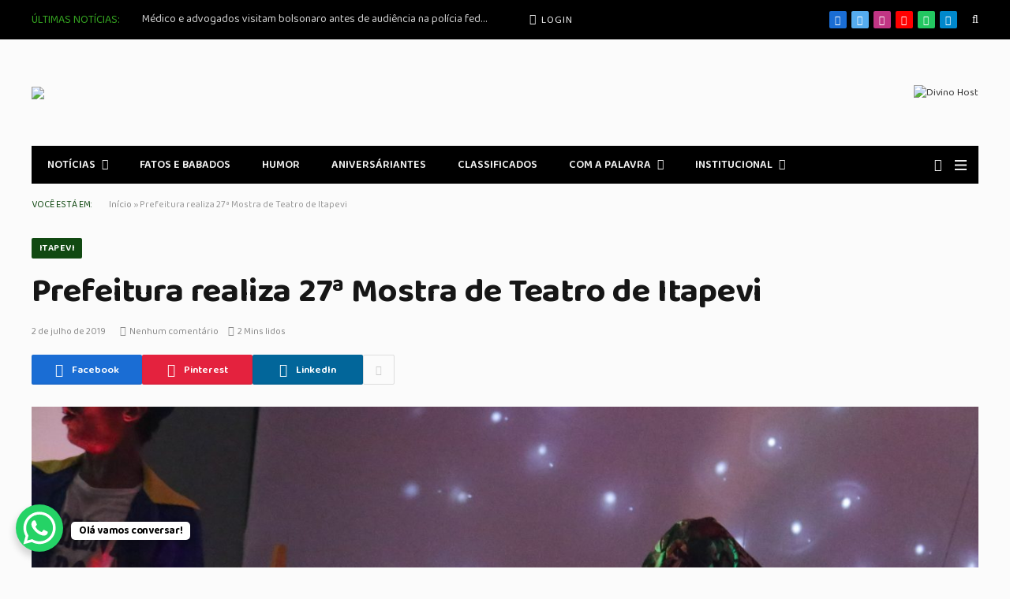

--- FILE ---
content_type: text/html; charset=UTF-8
request_url: https://www.itapevinoticias.jor.br/prefeitura-realiza-27a-mostra-de-teatro-de-itapevi/
body_size: 22211
content:

<!DOCTYPE html>
<html lang="pt-BR" class="s-light site-s-light">

<head>

	<meta charset="UTF-8" />
	<meta name="viewport" content="width=device-width, initial-scale=1" />
	<meta name='robots' content='index, follow, max-image-preview:large, max-snippet:-1, max-video-preview:-1' />
	<style>img:is([sizes="auto" i], [sizes^="auto," i]) { contain-intrinsic-size: 3000px 1500px }</style>
	<!-- Google tag (gtag.js) consent mode dataLayer added by Site Kit -->
<script type="text/javascript" id="google_gtagjs-js-consent-mode-data-layer">
/* <![CDATA[ */
window.dataLayer = window.dataLayer || [];function gtag(){dataLayer.push(arguments);}
gtag('consent', 'default', {"ad_personalization":"denied","ad_storage":"denied","ad_user_data":"denied","analytics_storage":"denied","functionality_storage":"denied","security_storage":"denied","personalization_storage":"denied","region":["AT","BE","BG","CH","CY","CZ","DE","DK","EE","ES","FI","FR","GB","GR","HR","HU","IE","IS","IT","LI","LT","LU","LV","MT","NL","NO","PL","PT","RO","SE","SI","SK"],"wait_for_update":500});
window._googlesitekitConsentCategoryMap = {"statistics":["analytics_storage"],"marketing":["ad_storage","ad_user_data","ad_personalization"],"functional":["functionality_storage","security_storage"],"preferences":["personalization_storage"]};
window._googlesitekitConsents = {"ad_personalization":"denied","ad_storage":"denied","ad_user_data":"denied","analytics_storage":"denied","functionality_storage":"denied","security_storage":"denied","personalization_storage":"denied","region":["AT","BE","BG","CH","CY","CZ","DE","DK","EE","ES","FI","FR","GB","GR","HR","HU","IE","IS","IT","LI","LT","LU","LV","MT","NL","NO","PL","PT","RO","SE","SI","SK"],"wait_for_update":500};
/* ]]> */
</script>
<!-- End Google tag (gtag.js) consent mode dataLayer added by Site Kit -->

	<!-- This site is optimized with the Yoast SEO plugin v26.4 - https://yoast.com/wordpress/plugins/seo/ -->
	<title>Prefeitura realiza 27ª Mostra de Teatro de Itapevi - Itapevi Noticias</title><link rel="preload" as="image" imagesrcset="https://itapevinoticias.com.br/wp-content/uploads/2019/07/Teatro_circo_ita-1536x1024.jpg 1536w, https://itapevinoticias.com.br/wp-content/uploads/2019/07/Teatro_circo_ita-2048x1365.jpg 2048w" imagesizes="(max-width: 1200px) 100vw, 1200px" /><link rel="preload" as="font" href="https://itapevinoticias.com.br/wp-content/themes/smart-mag/css/icons/fonts/ts-icons.woff2?v3.2" type="font/woff2" crossorigin="anonymous" />
	<link rel="canonical" href="https://itapevinoticias.com.br/prefeitura-realiza-27a-mostra-de-teatro-de-itapevi/" />
	<meta property="og:locale" content="pt_BR" />
	<meta property="og:type" content="article" />
	<meta property="og:title" content="Prefeitura realiza 27ª Mostra de Teatro de Itapevi - Itapevi Noticias" />
	<meta property="og:description" content="A Prefeitura realiza, entre os dias 10 e 28 de julho, a 27ª Mostra de Teatro de Itapevi, promovida pelos alunos da Escola Livre de Teatro e Circo." />
	<meta property="og:url" content="https://itapevinoticias.com.br/prefeitura-realiza-27a-mostra-de-teatro-de-itapevi/" />
	<meta property="og:site_name" content="Itapevi Noticias" />
	<meta property="article:publisher" content="https://www.facebook.com/itapevinoticias" />
	<meta property="article:published_time" content="2019-07-02T16:14:10+00:00" />
	<meta property="og:image" content="https://itapevinoticias.com.br/wp-content/uploads/2019/07/Teatro_circo_ita-scaled.jpg" />
	<meta property="og:image:width" content="2560" />
	<meta property="og:image:height" content="1707" />
	<meta property="og:image:type" content="image/jpeg" />
	<meta name="author" content="Itapevi Noticias" />
	<meta name="twitter:card" content="summary_large_image" />
	<meta name="twitter:label1" content="Escrito por" />
	<meta name="twitter:data1" content="Itapevi Noticias" />
	<meta name="twitter:label2" content="Est. tempo de leitura" />
	<meta name="twitter:data2" content="2 minutos" />
	<script type="application/ld+json" class="yoast-schema-graph">{"@context":"https://schema.org","@graph":[{"@type":"Article","@id":"https://itapevinoticias.com.br/prefeitura-realiza-27a-mostra-de-teatro-de-itapevi/#article","isPartOf":{"@id":"https://itapevinoticias.com.br/prefeitura-realiza-27a-mostra-de-teatro-de-itapevi/"},"author":{"name":"Itapevi Noticias","@id":"https://itapevinoticias.com.br/#/schema/person/90034dcd29ff0c319984e4be63a4a324"},"headline":"Prefeitura realiza 27ª Mostra de Teatro de Itapevi","datePublished":"2019-07-02T16:14:10+00:00","mainEntityOfPage":{"@id":"https://itapevinoticias.com.br/prefeitura-realiza-27a-mostra-de-teatro-de-itapevi/"},"wordCount":422,"publisher":{"@id":"https://itapevinoticias.com.br/#organization"},"image":{"@id":"https://itapevinoticias.com.br/prefeitura-realiza-27a-mostra-de-teatro-de-itapevi/#primaryimage"},"thumbnailUrl":"https://itapevinoticias.com.br/wp-content/uploads/2019/07/Teatro_circo_ita-scaled.jpg","articleSection":["ITAPEVI"],"inLanguage":"pt-BR","copyrightYear":"2019","copyrightHolder":{"@id":"https://itapevinoticias.com.br/#organization"}},{"@type":"WebPage","@id":"https://itapevinoticias.com.br/prefeitura-realiza-27a-mostra-de-teatro-de-itapevi/","url":"https://itapevinoticias.com.br/prefeitura-realiza-27a-mostra-de-teatro-de-itapevi/","name":"Prefeitura realiza 27ª Mostra de Teatro de Itapevi - Itapevi Noticias","isPartOf":{"@id":"https://itapevinoticias.com.br/#website"},"primaryImageOfPage":{"@id":"https://itapevinoticias.com.br/prefeitura-realiza-27a-mostra-de-teatro-de-itapevi/#primaryimage"},"image":{"@id":"https://itapevinoticias.com.br/prefeitura-realiza-27a-mostra-de-teatro-de-itapevi/#primaryimage"},"thumbnailUrl":"https://itapevinoticias.com.br/wp-content/uploads/2019/07/Teatro_circo_ita-scaled.jpg","datePublished":"2019-07-02T16:14:10+00:00","breadcrumb":{"@id":"https://itapevinoticias.com.br/prefeitura-realiza-27a-mostra-de-teatro-de-itapevi/#breadcrumb"},"inLanguage":"pt-BR","potentialAction":[{"@type":"ReadAction","target":["https://itapevinoticias.com.br/prefeitura-realiza-27a-mostra-de-teatro-de-itapevi/"]}]},{"@type":"ImageObject","inLanguage":"pt-BR","@id":"https://itapevinoticias.com.br/prefeitura-realiza-27a-mostra-de-teatro-de-itapevi/#primaryimage","url":"https://itapevinoticias.com.br/wp-content/uploads/2019/07/Teatro_circo_ita-scaled.jpg","contentUrl":"https://itapevinoticias.com.br/wp-content/uploads/2019/07/Teatro_circo_ita-scaled.jpg","width":2560,"height":1707,"caption":"Mostra deverá reunir grande pública durante espetáculos gratuitos"},{"@type":"BreadcrumbList","@id":"https://itapevinoticias.com.br/prefeitura-realiza-27a-mostra-de-teatro-de-itapevi/#breadcrumb","itemListElement":[{"@type":"ListItem","position":1,"name":"Início","item":"https://itapevinoticias.com.br/"},{"@type":"ListItem","position":2,"name":"Prefeitura realiza 27ª Mostra de Teatro de Itapevi"}]},{"@type":"WebSite","@id":"https://itapevinoticias.com.br/#website","url":"https://itapevinoticias.com.br/","name":"Itapevi Noticias","description":"O primeiro portal digital de Itapevi","publisher":{"@id":"https://itapevinoticias.com.br/#organization"},"potentialAction":[{"@type":"SearchAction","target":{"@type":"EntryPoint","urlTemplate":"https://itapevinoticias.com.br/?s={search_term_string}"},"query-input":{"@type":"PropertyValueSpecification","valueRequired":true,"valueName":"search_term_string"}}],"inLanguage":"pt-BR"},{"@type":"Organization","@id":"https://itapevinoticias.com.br/#organization","name":"Itapevi Noticias","url":"https://itapevinoticias.com.br/","logo":{"@type":"ImageObject","inLanguage":"pt-BR","@id":"https://itapevinoticias.com.br/#/schema/logo/image/","url":"https://itapevinoticias.com.br/wp-content/uploads/2024/09/cropped-logo-itapevi-noticias.png","contentUrl":"https://itapevinoticias.com.br/wp-content/uploads/2024/09/cropped-logo-itapevi-noticias.png","width":290,"height":49,"caption":"Itapevi Noticias"},"image":{"@id":"https://itapevinoticias.com.br/#/schema/logo/image/"},"sameAs":["https://www.facebook.com/itapevinoticias","https://www.youtube.com/user/itapevinoticias"]},{"@type":"Person","@id":"https://itapevinoticias.com.br/#/schema/person/90034dcd29ff0c319984e4be63a4a324","name":"Itapevi Noticias","url":"https://itapevinoticias.com.br/author/nilton/"}]}</script>
	<!-- / Yoast SEO plugin. -->


<link rel='dns-prefetch' href='//itapevinoticias.com.br' />
<link rel='dns-prefetch' href='//www.googletagmanager.com' />
<link rel='dns-prefetch' href='//fonts.googleapis.com' />
<link rel='dns-prefetch' href='//pagead2.googlesyndication.com' />
<link rel="alternate" type="application/rss+xml" title="Feed para Itapevi Noticias &raquo;" href="https://itapevinoticias.com.br/feed/" />
<link rel="alternate" type="application/rss+xml" title="Feed de comentários para Itapevi Noticias &raquo;" href="https://itapevinoticias.com.br/comments/feed/" />
<script type="text/javascript">
/* <![CDATA[ */
window._wpemojiSettings = {"baseUrl":"https:\/\/s.w.org\/images\/core\/emoji\/16.0.1\/72x72\/","ext":".png","svgUrl":"https:\/\/s.w.org\/images\/core\/emoji\/16.0.1\/svg\/","svgExt":".svg","source":{"concatemoji":"https:\/\/itapevinoticias.com.br\/wp-includes\/js\/wp-emoji-release.min.js?ver=6.8.3"}};
/*! This file is auto-generated */
!function(s,n){var o,i,e;function c(e){try{var t={supportTests:e,timestamp:(new Date).valueOf()};sessionStorage.setItem(o,JSON.stringify(t))}catch(e){}}function p(e,t,n){e.clearRect(0,0,e.canvas.width,e.canvas.height),e.fillText(t,0,0);var t=new Uint32Array(e.getImageData(0,0,e.canvas.width,e.canvas.height).data),a=(e.clearRect(0,0,e.canvas.width,e.canvas.height),e.fillText(n,0,0),new Uint32Array(e.getImageData(0,0,e.canvas.width,e.canvas.height).data));return t.every(function(e,t){return e===a[t]})}function u(e,t){e.clearRect(0,0,e.canvas.width,e.canvas.height),e.fillText(t,0,0);for(var n=e.getImageData(16,16,1,1),a=0;a<n.data.length;a++)if(0!==n.data[a])return!1;return!0}function f(e,t,n,a){switch(t){case"flag":return n(e,"\ud83c\udff3\ufe0f\u200d\u26a7\ufe0f","\ud83c\udff3\ufe0f\u200b\u26a7\ufe0f")?!1:!n(e,"\ud83c\udde8\ud83c\uddf6","\ud83c\udde8\u200b\ud83c\uddf6")&&!n(e,"\ud83c\udff4\udb40\udc67\udb40\udc62\udb40\udc65\udb40\udc6e\udb40\udc67\udb40\udc7f","\ud83c\udff4\u200b\udb40\udc67\u200b\udb40\udc62\u200b\udb40\udc65\u200b\udb40\udc6e\u200b\udb40\udc67\u200b\udb40\udc7f");case"emoji":return!a(e,"\ud83e\udedf")}return!1}function g(e,t,n,a){var r="undefined"!=typeof WorkerGlobalScope&&self instanceof WorkerGlobalScope?new OffscreenCanvas(300,150):s.createElement("canvas"),o=r.getContext("2d",{willReadFrequently:!0}),i=(o.textBaseline="top",o.font="600 32px Arial",{});return e.forEach(function(e){i[e]=t(o,e,n,a)}),i}function t(e){var t=s.createElement("script");t.src=e,t.defer=!0,s.head.appendChild(t)}"undefined"!=typeof Promise&&(o="wpEmojiSettingsSupports",i=["flag","emoji"],n.supports={everything:!0,everythingExceptFlag:!0},e=new Promise(function(e){s.addEventListener("DOMContentLoaded",e,{once:!0})}),new Promise(function(t){var n=function(){try{var e=JSON.parse(sessionStorage.getItem(o));if("object"==typeof e&&"number"==typeof e.timestamp&&(new Date).valueOf()<e.timestamp+604800&&"object"==typeof e.supportTests)return e.supportTests}catch(e){}return null}();if(!n){if("undefined"!=typeof Worker&&"undefined"!=typeof OffscreenCanvas&&"undefined"!=typeof URL&&URL.createObjectURL&&"undefined"!=typeof Blob)try{var e="postMessage("+g.toString()+"("+[JSON.stringify(i),f.toString(),p.toString(),u.toString()].join(",")+"));",a=new Blob([e],{type:"text/javascript"}),r=new Worker(URL.createObjectURL(a),{name:"wpTestEmojiSupports"});return void(r.onmessage=function(e){c(n=e.data),r.terminate(),t(n)})}catch(e){}c(n=g(i,f,p,u))}t(n)}).then(function(e){for(var t in e)n.supports[t]=e[t],n.supports.everything=n.supports.everything&&n.supports[t],"flag"!==t&&(n.supports.everythingExceptFlag=n.supports.everythingExceptFlag&&n.supports[t]);n.supports.everythingExceptFlag=n.supports.everythingExceptFlag&&!n.supports.flag,n.DOMReady=!1,n.readyCallback=function(){n.DOMReady=!0}}).then(function(){return e}).then(function(){var e;n.supports.everything||(n.readyCallback(),(e=n.source||{}).concatemoji?t(e.concatemoji):e.wpemoji&&e.twemoji&&(t(e.twemoji),t(e.wpemoji)))}))}((window,document),window._wpemojiSettings);
/* ]]> */
</script>
<!-- itapevinoticias.com.br is managing ads with Advanced Ads 2.0.14 – https://wpadvancedads.com/ --><script id="itape-ready">
			window.advanced_ads_ready=function(e,a){a=a||"complete";var d=function(e){return"interactive"===a?"loading"!==e:"complete"===e};d(document.readyState)?e():document.addEventListener("readystatechange",(function(a){d(a.target.readyState)&&e()}),{once:"interactive"===a})},window.advanced_ads_ready_queue=window.advanced_ads_ready_queue||[];		</script>
		<link rel='stylesheet' id='sby_styles-css' href='https://itapevinoticias.com.br/wp-content/plugins/feeds-for-youtube/css/sb-youtube-free.min.css?ver=2.4.0' type='text/css' media='all' />
<style id='wp-emoji-styles-inline-css' type='text/css'>

	img.wp-smiley, img.emoji {
		display: inline !important;
		border: none !important;
		box-shadow: none !important;
		height: 1em !important;
		width: 1em !important;
		margin: 0 0.07em !important;
		vertical-align: -0.1em !important;
		background: none !important;
		padding: 0 !important;
	}
</style>
<link rel='stylesheet' id='wp-block-library-css' href='https://itapevinoticias.com.br/wp-includes/css/dist/block-library/style.min.css?ver=6.8.3' type='text/css' media='all' />
<style id='classic-theme-styles-inline-css' type='text/css'>
/*! This file is auto-generated */
.wp-block-button__link{color:#fff;background-color:#32373c;border-radius:9999px;box-shadow:none;text-decoration:none;padding:calc(.667em + 2px) calc(1.333em + 2px);font-size:1.125em}.wp-block-file__button{background:#32373c;color:#fff;text-decoration:none}
</style>
<style id='global-styles-inline-css' type='text/css'>
:root{--wp--preset--aspect-ratio--square: 1;--wp--preset--aspect-ratio--4-3: 4/3;--wp--preset--aspect-ratio--3-4: 3/4;--wp--preset--aspect-ratio--3-2: 3/2;--wp--preset--aspect-ratio--2-3: 2/3;--wp--preset--aspect-ratio--16-9: 16/9;--wp--preset--aspect-ratio--9-16: 9/16;--wp--preset--color--black: #000000;--wp--preset--color--cyan-bluish-gray: #abb8c3;--wp--preset--color--white: #ffffff;--wp--preset--color--pale-pink: #f78da7;--wp--preset--color--vivid-red: #cf2e2e;--wp--preset--color--luminous-vivid-orange: #ff6900;--wp--preset--color--luminous-vivid-amber: #fcb900;--wp--preset--color--light-green-cyan: #7bdcb5;--wp--preset--color--vivid-green-cyan: #00d084;--wp--preset--color--pale-cyan-blue: #8ed1fc;--wp--preset--color--vivid-cyan-blue: #0693e3;--wp--preset--color--vivid-purple: #9b51e0;--wp--preset--gradient--vivid-cyan-blue-to-vivid-purple: linear-gradient(135deg,rgba(6,147,227,1) 0%,rgb(155,81,224) 100%);--wp--preset--gradient--light-green-cyan-to-vivid-green-cyan: linear-gradient(135deg,rgb(122,220,180) 0%,rgb(0,208,130) 100%);--wp--preset--gradient--luminous-vivid-amber-to-luminous-vivid-orange: linear-gradient(135deg,rgba(252,185,0,1) 0%,rgba(255,105,0,1) 100%);--wp--preset--gradient--luminous-vivid-orange-to-vivid-red: linear-gradient(135deg,rgba(255,105,0,1) 0%,rgb(207,46,46) 100%);--wp--preset--gradient--very-light-gray-to-cyan-bluish-gray: linear-gradient(135deg,rgb(238,238,238) 0%,rgb(169,184,195) 100%);--wp--preset--gradient--cool-to-warm-spectrum: linear-gradient(135deg,rgb(74,234,220) 0%,rgb(151,120,209) 20%,rgb(207,42,186) 40%,rgb(238,44,130) 60%,rgb(251,105,98) 80%,rgb(254,248,76) 100%);--wp--preset--gradient--blush-light-purple: linear-gradient(135deg,rgb(255,206,236) 0%,rgb(152,150,240) 100%);--wp--preset--gradient--blush-bordeaux: linear-gradient(135deg,rgb(254,205,165) 0%,rgb(254,45,45) 50%,rgb(107,0,62) 100%);--wp--preset--gradient--luminous-dusk: linear-gradient(135deg,rgb(255,203,112) 0%,rgb(199,81,192) 50%,rgb(65,88,208) 100%);--wp--preset--gradient--pale-ocean: linear-gradient(135deg,rgb(255,245,203) 0%,rgb(182,227,212) 50%,rgb(51,167,181) 100%);--wp--preset--gradient--electric-grass: linear-gradient(135deg,rgb(202,248,128) 0%,rgb(113,206,126) 100%);--wp--preset--gradient--midnight: linear-gradient(135deg,rgb(2,3,129) 0%,rgb(40,116,252) 100%);--wp--preset--font-size--small: 13px;--wp--preset--font-size--medium: 20px;--wp--preset--font-size--large: 36px;--wp--preset--font-size--x-large: 42px;--wp--preset--spacing--20: 0.44rem;--wp--preset--spacing--30: 0.67rem;--wp--preset--spacing--40: 1rem;--wp--preset--spacing--50: 1.5rem;--wp--preset--spacing--60: 2.25rem;--wp--preset--spacing--70: 3.38rem;--wp--preset--spacing--80: 5.06rem;--wp--preset--shadow--natural: 6px 6px 9px rgba(0, 0, 0, 0.2);--wp--preset--shadow--deep: 12px 12px 50px rgba(0, 0, 0, 0.4);--wp--preset--shadow--sharp: 6px 6px 0px rgba(0, 0, 0, 0.2);--wp--preset--shadow--outlined: 6px 6px 0px -3px rgba(255, 255, 255, 1), 6px 6px rgba(0, 0, 0, 1);--wp--preset--shadow--crisp: 6px 6px 0px rgba(0, 0, 0, 1);}:where(.is-layout-flex){gap: 0.5em;}:where(.is-layout-grid){gap: 0.5em;}body .is-layout-flex{display: flex;}.is-layout-flex{flex-wrap: wrap;align-items: center;}.is-layout-flex > :is(*, div){margin: 0;}body .is-layout-grid{display: grid;}.is-layout-grid > :is(*, div){margin: 0;}:where(.wp-block-columns.is-layout-flex){gap: 2em;}:where(.wp-block-columns.is-layout-grid){gap: 2em;}:where(.wp-block-post-template.is-layout-flex){gap: 1.25em;}:where(.wp-block-post-template.is-layout-grid){gap: 1.25em;}.has-black-color{color: var(--wp--preset--color--black) !important;}.has-cyan-bluish-gray-color{color: var(--wp--preset--color--cyan-bluish-gray) !important;}.has-white-color{color: var(--wp--preset--color--white) !important;}.has-pale-pink-color{color: var(--wp--preset--color--pale-pink) !important;}.has-vivid-red-color{color: var(--wp--preset--color--vivid-red) !important;}.has-luminous-vivid-orange-color{color: var(--wp--preset--color--luminous-vivid-orange) !important;}.has-luminous-vivid-amber-color{color: var(--wp--preset--color--luminous-vivid-amber) !important;}.has-light-green-cyan-color{color: var(--wp--preset--color--light-green-cyan) !important;}.has-vivid-green-cyan-color{color: var(--wp--preset--color--vivid-green-cyan) !important;}.has-pale-cyan-blue-color{color: var(--wp--preset--color--pale-cyan-blue) !important;}.has-vivid-cyan-blue-color{color: var(--wp--preset--color--vivid-cyan-blue) !important;}.has-vivid-purple-color{color: var(--wp--preset--color--vivid-purple) !important;}.has-black-background-color{background-color: var(--wp--preset--color--black) !important;}.has-cyan-bluish-gray-background-color{background-color: var(--wp--preset--color--cyan-bluish-gray) !important;}.has-white-background-color{background-color: var(--wp--preset--color--white) !important;}.has-pale-pink-background-color{background-color: var(--wp--preset--color--pale-pink) !important;}.has-vivid-red-background-color{background-color: var(--wp--preset--color--vivid-red) !important;}.has-luminous-vivid-orange-background-color{background-color: var(--wp--preset--color--luminous-vivid-orange) !important;}.has-luminous-vivid-amber-background-color{background-color: var(--wp--preset--color--luminous-vivid-amber) !important;}.has-light-green-cyan-background-color{background-color: var(--wp--preset--color--light-green-cyan) !important;}.has-vivid-green-cyan-background-color{background-color: var(--wp--preset--color--vivid-green-cyan) !important;}.has-pale-cyan-blue-background-color{background-color: var(--wp--preset--color--pale-cyan-blue) !important;}.has-vivid-cyan-blue-background-color{background-color: var(--wp--preset--color--vivid-cyan-blue) !important;}.has-vivid-purple-background-color{background-color: var(--wp--preset--color--vivid-purple) !important;}.has-black-border-color{border-color: var(--wp--preset--color--black) !important;}.has-cyan-bluish-gray-border-color{border-color: var(--wp--preset--color--cyan-bluish-gray) !important;}.has-white-border-color{border-color: var(--wp--preset--color--white) !important;}.has-pale-pink-border-color{border-color: var(--wp--preset--color--pale-pink) !important;}.has-vivid-red-border-color{border-color: var(--wp--preset--color--vivid-red) !important;}.has-luminous-vivid-orange-border-color{border-color: var(--wp--preset--color--luminous-vivid-orange) !important;}.has-luminous-vivid-amber-border-color{border-color: var(--wp--preset--color--luminous-vivid-amber) !important;}.has-light-green-cyan-border-color{border-color: var(--wp--preset--color--light-green-cyan) !important;}.has-vivid-green-cyan-border-color{border-color: var(--wp--preset--color--vivid-green-cyan) !important;}.has-pale-cyan-blue-border-color{border-color: var(--wp--preset--color--pale-cyan-blue) !important;}.has-vivid-cyan-blue-border-color{border-color: var(--wp--preset--color--vivid-cyan-blue) !important;}.has-vivid-purple-border-color{border-color: var(--wp--preset--color--vivid-purple) !important;}.has-vivid-cyan-blue-to-vivid-purple-gradient-background{background: var(--wp--preset--gradient--vivid-cyan-blue-to-vivid-purple) !important;}.has-light-green-cyan-to-vivid-green-cyan-gradient-background{background: var(--wp--preset--gradient--light-green-cyan-to-vivid-green-cyan) !important;}.has-luminous-vivid-amber-to-luminous-vivid-orange-gradient-background{background: var(--wp--preset--gradient--luminous-vivid-amber-to-luminous-vivid-orange) !important;}.has-luminous-vivid-orange-to-vivid-red-gradient-background{background: var(--wp--preset--gradient--luminous-vivid-orange-to-vivid-red) !important;}.has-very-light-gray-to-cyan-bluish-gray-gradient-background{background: var(--wp--preset--gradient--very-light-gray-to-cyan-bluish-gray) !important;}.has-cool-to-warm-spectrum-gradient-background{background: var(--wp--preset--gradient--cool-to-warm-spectrum) !important;}.has-blush-light-purple-gradient-background{background: var(--wp--preset--gradient--blush-light-purple) !important;}.has-blush-bordeaux-gradient-background{background: var(--wp--preset--gradient--blush-bordeaux) !important;}.has-luminous-dusk-gradient-background{background: var(--wp--preset--gradient--luminous-dusk) !important;}.has-pale-ocean-gradient-background{background: var(--wp--preset--gradient--pale-ocean) !important;}.has-electric-grass-gradient-background{background: var(--wp--preset--gradient--electric-grass) !important;}.has-midnight-gradient-background{background: var(--wp--preset--gradient--midnight) !important;}.has-small-font-size{font-size: var(--wp--preset--font-size--small) !important;}.has-medium-font-size{font-size: var(--wp--preset--font-size--medium) !important;}.has-large-font-size{font-size: var(--wp--preset--font-size--large) !important;}.has-x-large-font-size{font-size: var(--wp--preset--font-size--x-large) !important;}
:where(.wp-block-post-template.is-layout-flex){gap: 1.25em;}:where(.wp-block-post-template.is-layout-grid){gap: 1.25em;}
:where(.wp-block-columns.is-layout-flex){gap: 2em;}:where(.wp-block-columns.is-layout-grid){gap: 2em;}
:root :where(.wp-block-pullquote){font-size: 1.5em;line-height: 1.6;}
</style>
<link rel='stylesheet' id='contact-form-7-css' href='https://itapevinoticias.com.br/wp-content/plugins/contact-form-7/includes/css/styles.css?ver=6.1.3' type='text/css' media='all' />
<link rel='stylesheet' id='smartmag-core-css' href='https://itapevinoticias.com.br/wp-content/themes/smart-mag/style.css?ver=10.3.0' type='text/css' media='all' />
<link rel='stylesheet' id='smartmag-magnific-popup-css' href='https://itapevinoticias.com.br/wp-content/themes/smart-mag/css/lightbox.css?ver=10.3.0' type='text/css' media='all' />
<link rel='stylesheet' id='font-awesome4-css' href='https://itapevinoticias.com.br/wp-content/themes/smart-mag/css/fontawesome/css/font-awesome.min.css?ver=10.3.0' type='text/css' media='all' />
<link rel='stylesheet' id='smartmag-icons-css' href='https://itapevinoticias.com.br/wp-content/themes/smart-mag/css/icons/icons.css?ver=10.3.0' type='text/css' media='all' />
<link rel='stylesheet' id='smartmag-skin-css' href='https://itapevinoticias.com.br/wp-content/themes/smart-mag/css/skin-thezine.css?ver=10.3.0' type='text/css' media='all' />
<style id='smartmag-skin-inline-css' type='text/css'>
:root { --c-main: #114912;
--c-main-rgb: 17,73,18;
--text-font: "Baloo 2", system-ui, -apple-system, "Segoe UI", Arial, sans-serif;
--body-font: "Baloo 2", system-ui, -apple-system, "Segoe UI", Arial, sans-serif;
--ui-font: "Baloo 2", system-ui, -apple-system, "Segoe UI", Arial, sans-serif;
--title-font: "Baloo 2", system-ui, -apple-system, "Segoe UI", Arial, sans-serif;
--h-font: "Baloo 2", system-ui, -apple-system, "Segoe UI", Arial, sans-serif;
--tertiary-font: "Baloo 2", system-ui, -apple-system, "Segoe UI", Arial, sans-serif;
--title-font: "Baloo 2", system-ui, -apple-system, "Segoe UI", Arial, sans-serif;
--h-font: "Baloo 2", system-ui, -apple-system, "Segoe UI", Arial, sans-serif;
--title-font: "Baloo 2", system-ui, -apple-system, "Segoe UI", Arial, sans-serif;
--excerpt-size: 14px; }
.s-dark, .site-s-dark { --c-main: #35a521; --c-main-rgb: 53,165,33; }
.s-light body { background-color: #fbfbfb; }
.smart-head-main .smart-head-top { --head-h: 50px; }
.mobile-menu { font-family: "Baloo 2", system-ui, -apple-system, "Segoe UI", Arial, sans-serif; font-size: 15px; font-weight: normal; font-style: normal; text-transform: initial; }
.smart-head-main .hamburger-icon { width: 15px; --height: 13px; }
.trending-ticker .heading { margin-right: 28px; }
.loop-grid .ratio-is-custom { padding-bottom: calc(100% / 1.88); }
.loop-list .ratio-is-custom { padding-bottom: calc(100% / 1.88); }
.list-post { --list-p-media-width: 40%; --list-p-media-max-width: 85%; }
.list-post .media:not(i) { --list-p-media-max-width: 40%; }
.loop-small .ratio-is-custom { padding-bottom: calc(100% / 1.149); }
.loop-small .media:not(i) { max-width: 75px; }
.entry-content { font-size: 14px; }
.post-content h1, .post-content h2, .post-content h3, .post-content h4, .post-content h5, .post-content h6 { font-family: "Roboto:700", system-ui, -apple-system, "Segoe UI", Arial, sans-serif; }
.post-cover .post-meta .post-title { font-size: 29px; }


body.category-105,
body.post-cat-105 { 
--c-main: #5e5e5e; 
}


.term-color-105 { --c-main: #000000; }
.navigation .menu-cat-105 { --c-term: #000000; }


.term-color-9 { --c-main: #dd9933; }
.navigation .menu-cat-9 { --c-term: #dd9933; }

</style>
<link rel='stylesheet' id='smartmag-legacy-sc-css' href='https://itapevinoticias.com.br/wp-content/themes/smart-mag/css/legacy-shortcodes.css?ver=10.3.0' type='text/css' media='all' />
<link crossorigin="anonymous" rel='stylesheet' id='smartmag-gfonts-custom-css' href='https://fonts.googleapis.com/css?family=Baloo+2%3A400%2C500%2C600%2C700%2Cnormal%7CRoboto%3A700%3A400%2C500%2C600%2C700&#038;display=swap' type='text/css' media='all' />
<script type="text/javascript" id="smartmag-lazy-inline-js-after">
/* <![CDATA[ */
/**
 * @copyright ThemeSphere
 * @preserve
 */
var BunyadLazy={};BunyadLazy.load=function(){function a(e,n){var t={};e.dataset.bgset&&e.dataset.sizes?(t.sizes=e.dataset.sizes,t.srcset=e.dataset.bgset):t.src=e.dataset.bgsrc,function(t){var a=t.dataset.ratio;if(0<a){const e=t.parentElement;if(e.classList.contains("media-ratio")){const n=e.style;n.getPropertyValue("--a-ratio")||(n.paddingBottom=100/a+"%")}}}(e);var a,o=document.createElement("img");for(a in o.onload=function(){var t="url('"+(o.currentSrc||o.src)+"')",a=e.style;a.backgroundImage!==t&&requestAnimationFrame(()=>{a.backgroundImage=t,n&&n()}),o.onload=null,o.onerror=null,o=null},o.onerror=o.onload,t)o.setAttribute(a,t[a]);o&&o.complete&&0<o.naturalWidth&&o.onload&&o.onload()}function e(t){t.dataset.loaded||a(t,()=>{document.dispatchEvent(new Event("lazyloaded")),t.dataset.loaded=1})}function n(t){"complete"===document.readyState?t():window.addEventListener("load",t)}return{initEarly:function(){var t,a=()=>{document.querySelectorAll(".img.bg-cover:not(.lazyload)").forEach(e)};"complete"!==document.readyState?(t=setInterval(a,150),n(()=>{a(),clearInterval(t)})):a()},callOnLoad:n,initBgImages:function(t){t&&n(()=>{document.querySelectorAll(".img.bg-cover").forEach(e)})},bgLoad:a}}(),BunyadLazy.load.initEarly();
/* ]]> */
</script>
<script type="text/javascript" src="https://itapevinoticias.com.br/wp-content/plugins/sphere-post-views/assets/js/post-views.js?ver=1.0.1" id="sphere-post-views-js"></script>
<script type="text/javascript" id="sphere-post-views-js-after">
/* <![CDATA[ */
var Sphere_PostViews = {"ajaxUrl":"https:\/\/itapevinoticias.com.br\/wp-admin\/admin-ajax.php?sphere_post_views=1","sampling":0,"samplingRate":10,"repeatCountDelay":0,"postID":10456,"token":"393d929f5e"}
/* ]]> */
</script>

<!-- Snippet da etiqueta do Google (gtag.js) adicionado pelo Site Kit -->
<!-- Snippet do Google Análises adicionado pelo Site Kit -->
<script type="text/javascript" src="https://www.googletagmanager.com/gtag/js?id=GT-NBPN4C74" id="google_gtagjs-js" async></script>
<script type="text/javascript" id="google_gtagjs-js-after">
/* <![CDATA[ */
window.dataLayer = window.dataLayer || [];function gtag(){dataLayer.push(arguments);}
gtag("set","linker",{"domains":["itapevinoticias.com.br"]});
gtag("js", new Date());
gtag("set", "developer_id.dZTNiMT", true);
gtag("config", "GT-NBPN4C74");
/* ]]> */
</script>
<script type="text/javascript" src="https://itapevinoticias.com.br/wp-includes/js/jquery/jquery.min.js?ver=3.7.1" id="jquery-core-js"></script>
<script type="text/javascript" src="https://itapevinoticias.com.br/wp-includes/js/jquery/jquery-migrate.min.js?ver=3.4.1" id="jquery-migrate-js"></script>
<script type="text/javascript" id="smartmag-theme-js-extra">
/* <![CDATA[ */
var Bunyad = {"ajaxurl":"https:\/\/itapevinoticias.com.br\/wp-admin\/admin-ajax.php"};
/* ]]> */
</script>
<script type="text/javascript" src="https://itapevinoticias.com.br/wp-content/themes/smart-mag/js/theme.js?ver=10.3.0" id="smartmag-theme-js"></script>
<script type="text/javascript" src="https://itapevinoticias.com.br/wp-content/themes/smart-mag/js/legacy-shortcodes.js?ver=10.3.0" id="smartmag-legacy-sc-js"></script>
<link rel="https://api.w.org/" href="https://itapevinoticias.com.br/wp-json/" /><link rel="alternate" title="JSON" type="application/json" href="https://itapevinoticias.com.br/wp-json/wp/v2/posts/10456" /><link rel="EditURI" type="application/rsd+xml" title="RSD" href="https://itapevinoticias.com.br/xmlrpc.php?rsd" />
<meta name="generator" content="WordPress 6.8.3" />
<link rel='shortlink' href='https://itapevinoticias.com.br/?p=10456' />
<link rel="alternate" title="oEmbed (JSON)" type="application/json+oembed" href="https://itapevinoticias.com.br/wp-json/oembed/1.0/embed?url=https%3A%2F%2Fitapevinoticias.com.br%2Fprefeitura-realiza-27a-mostra-de-teatro-de-itapevi%2F" />
<link rel="alternate" title="oEmbed (XML)" type="text/xml+oembed" href="https://itapevinoticias.com.br/wp-json/oembed/1.0/embed?url=https%3A%2F%2Fitapevinoticias.com.br%2Fprefeitura-realiza-27a-mostra-de-teatro-de-itapevi%2F&#038;format=xml" />
<meta name="generator" content="Site Kit by Google 1.166.0" /><!-- Generated by Jetpack Social -->
<meta property="og:title" content="Prefeitura realiza 27ª Mostra de Teatro de Itapevi">
<meta property="og:url" content="https://itapevinoticias.com.br/prefeitura-realiza-27a-mostra-de-teatro-de-itapevi/">
<meta property="og:description" content="A Prefeitura realiza, entre os dias 10 e 28 de julho, a 27ª Mostra de Teatro de Itapevi, promovida pelos alunos da Escola Livre de Teatro e Circo.">
<meta property="og:image" content="https://itapevinoticias.com.br/wp-content/uploads/2019/07/Teatro_circo_ita-scaled.jpg">
<meta property="og:image:width" content="1200">
<meta property="og:image:height" content="800">
<meta name="twitter:image" content="https://itapevinoticias.com.br/wp-content/uploads/2019/07/Teatro_circo_ita-scaled.jpg">
<meta name="twitter:card" content="summary_large_image">
<!-- / Jetpack Social -->
<link rel="alternate" type="text/html" media="only screen and (max-width: 640px)" href="https://itapevinoticias.com.br/prefeitura-realiza-27a-mostra-de-teatro-de-itapevi/?amp=1">
		<script>
		var BunyadSchemeKey = 'bunyad-scheme';
		(() => {
			const d = document.documentElement;
			const c = d.classList;
			var scheme = localStorage.getItem(BunyadSchemeKey);
			
			if (scheme) {
				d.dataset.origClass = c;
				scheme === 'dark' ? c.remove('s-light', 'site-s-light') : c.remove('s-dark', 'site-s-dark');
				c.add('site-s-' + scheme, 's-' + scheme);
			}
		})();
		</script>
		
<!-- Meta-etiquetas do Google AdSense adicionado pelo Site Kit -->
<meta name="google-adsense-platform-account" content="ca-host-pub-2644536267352236">
<meta name="google-adsense-platform-domain" content="sitekit.withgoogle.com">
<!-- Fim das meta-etiquetas do Google AdSense adicionado pelo Site Kit -->
<meta name="generator" content="Elementor 3.33.1; settings: css_print_method-external, google_font-enabled, font_display-swap">
			<style>
				.e-con.e-parent:nth-of-type(n+4):not(.e-lazyloaded):not(.e-no-lazyload),
				.e-con.e-parent:nth-of-type(n+4):not(.e-lazyloaded):not(.e-no-lazyload) * {
					background-image: none !important;
				}
				@media screen and (max-height: 1024px) {
					.e-con.e-parent:nth-of-type(n+3):not(.e-lazyloaded):not(.e-no-lazyload),
					.e-con.e-parent:nth-of-type(n+3):not(.e-lazyloaded):not(.e-no-lazyload) * {
						background-image: none !important;
					}
				}
				@media screen and (max-height: 640px) {
					.e-con.e-parent:nth-of-type(n+2):not(.e-lazyloaded):not(.e-no-lazyload),
					.e-con.e-parent:nth-of-type(n+2):not(.e-lazyloaded):not(.e-no-lazyload) * {
						background-image: none !important;
					}
				}
			</style>
			
<!-- Código do Google Adsense adicionado pelo Site Kit -->
<script type="text/javascript" async="async" src="https://pagead2.googlesyndication.com/pagead/js/adsbygoogle.js?client=ca-pub-9717816480874755&amp;host=ca-host-pub-2644536267352236" crossorigin="anonymous"></script>

<!-- Fim do código do Google AdSense adicionado pelo Site Kit -->
<script  async src="https://pagead2.googlesyndication.com/pagead/js/adsbygoogle.js?client=ca-pub-9717816480874755" crossorigin="anonymous"></script><link rel="icon" href="https://itapevinoticias.com.br/wp-content/uploads/2024/10/cropped-favico-32x32.png" sizes="32x32" />
<link rel="icon" href="https://itapevinoticias.com.br/wp-content/uploads/2024/10/cropped-favico-192x192.png" sizes="192x192" />
<link rel="apple-touch-icon" href="https://itapevinoticias.com.br/wp-content/uploads/2024/10/cropped-favico-180x180.png" />
<meta name="msapplication-TileImage" content="https://itapevinoticias.com.br/wp-content/uploads/2024/10/cropped-favico-270x270.png" />


</head>

<body class="wp-singular post-template-default single single-post postid-10456 single-format-standard wp-theme-smart-mag no-sidebar post-layout-large-image post-cat-1 has-lb has-lb-sm ts-img-hov-fade has-sb-sep layout-normal elementor-default elementor-kit-2111 aa-prefix-itape-">



<div class="main-wrap">

	
<div class="off-canvas-backdrop"></div>
<div class="mobile-menu-container off-canvas s-dark" id="off-canvas">

	<div class="off-canvas-head">
		<a href="#" class="close">
			<span class="visuallyhidden">Fechar Menu</span>
			<i class="tsi tsi-times"></i>
		</a>

		<div class="ts-logo">
			<img class="logo-mobile logo-image logo-image-dark" src="https://itapevinoticias.com.br/wp-content/uploads/2024/09/cropped-logo-itapevi-noticias.png" width="145" height="25" alt="Itapevi Noticias"/><img class="logo-mobile logo-image" src="https://itapevinoticias.com.br/wp-content/uploads/2024/09/cropped-logo-itapevi-noticias.png" width="145" height="25" alt="Itapevi Noticias"/>		</div>
	</div>

	<div class="off-canvas-content">

		
			<ul id="menu-categorias" class="mobile-menu"><li id="menu-item-2414" class="menu-item menu-item-type-custom menu-item-object-custom menu-item-has-children menu-item-2414"><a href="#">NOTÍCIAS</a>
<ul class="sub-menu">
	<li id="menu-item-34137" class="menu-item menu-item-type-taxonomy menu-item-object-category menu-item-34137"><a href="https://itapevinoticias.com.br/categoria/ultima-hora/">ÚLTIMA HORA</a></li>
	<li id="menu-item-34334" class="menu-item menu-item-type-taxonomy menu-item-object-category menu-item-34334"><a href="https://itapevinoticias.com.br/categoria/destaque/">DESTAQUE</a></li>
	<li id="menu-item-33131" class="menu-item menu-item-type-taxonomy menu-item-object-category current-post-ancestor current-menu-parent current-post-parent menu-item-33131"><a href="https://itapevinoticias.com.br/categoria/itapevi/">ITAPEVI</a></li>
	<li id="menu-item-2419" class="menu-item menu-item-type-taxonomy menu-item-object-category menu-item-2419"><a href="https://itapevinoticias.com.br/categoria/esportes/">ESPORTES</a></li>
	<li id="menu-item-2416" class="menu-item menu-item-type-taxonomy menu-item-object-category menu-item-2416"><a href="https://itapevinoticias.com.br/categoria/regiao/">REGIÃO</a></li>
	<li id="menu-item-2417" class="menu-item menu-item-type-taxonomy menu-item-object-category menu-item-2417"><a href="https://itapevinoticias.com.br/categoria/educacao/">EDUCAÇÃO</a></li>
	<li id="menu-item-2418" class="menu-item menu-item-type-taxonomy menu-item-object-category menu-item-2418"><a href="https://itapevinoticias.com.br/categoria/politica/">POLÍTICA</a></li>
	<li id="menu-item-2429" class="menu-item menu-item-type-taxonomy menu-item-object-category menu-item-2429"><a href="https://itapevinoticias.com.br/categoria/saude/">SAÚDE</a></li>
	<li id="menu-item-2428" class="menu-item menu-item-type-taxonomy menu-item-object-category menu-item-2428"><a href="https://itapevinoticias.com.br/categoria/policia/">POLÍCIA</a></li>
	<li id="menu-item-35737" class="menu-item menu-item-type-taxonomy menu-item-object-category menu-item-35737"><a href="https://itapevinoticias.com.br/categoria/especial-romaria-itapevi-a-pirapora/">ESPECIAL &#8211; ROMARIA A PIRAPORA</a></li>
</ul>
</li>
<li id="menu-item-2421" class="menu-item menu-item-type-custom menu-item-object-custom menu-item-2421"><a href="https://itapevinoticias.com.br/categoria/fatos-e-babados/">FATOS E BABADOS</a></li>
<li id="menu-item-2420" class="menu-item menu-item-type-taxonomy menu-item-object-category menu-item-2420"><a href="https://itapevinoticias.com.br/categoria/humor/">HUMOR</a></li>
<li id="menu-item-33133" class="menu-item menu-item-type-taxonomy menu-item-object-category menu-item-33133"><a href="https://itapevinoticias.com.br/categoria/aniversarios/">ANIVERSÁRIANTES</a></li>
<li id="menu-item-33135" class="menu-item menu-item-type-taxonomy menu-item-object-category menu-item-33135"><a href="https://itapevinoticias.com.br/categoria/classificados/">CLASSIFICADOS</a></li>
<li id="menu-item-2424" class="menu-item menu-item-type-custom menu-item-object-custom menu-item-has-children menu-item-2424"><a href="#">COM A PALAVRA</a>
<ul class="sub-menu">
	<li id="menu-item-2425" class="menu-item menu-item-type-taxonomy menu-item-object-category menu-item-2425"><a href="https://itapevinoticias.com.br/categoria/editorial/">EDITORIAL</a></li>
	<li id="menu-item-2426" class="menu-item menu-item-type-taxonomy menu-item-object-category menu-item-2426"><a href="https://itapevinoticias.com.br/categoria/roda-de-fogo/">RODA DE FOGO</a></li>
</ul>
</li>
<li id="menu-item-33134" class="menu-item menu-item-type-custom menu-item-object-custom menu-item-has-children menu-item-33134"><a href="#">INSTITUCIONAL</a>
<ul class="sub-menu">
	<li id="menu-item-2079" class="menu-item menu-item-type-post_type menu-item-object-page menu-item-2079"><a href="https://itapevinoticias.com.br/a-cidade/">CONHEÇA ITAPEVI</a></li>
	<li id="menu-item-33107" class="menu-item menu-item-type-post_type menu-item-object-page menu-item-33107"><a href="https://itapevinoticias.com.br/sobre-itapevi-noticias/">QUEM SOMOS</a></li>
	<li id="menu-item-33113" class="menu-item menu-item-type-post_type menu-item-object-page menu-item-33113"><a href="https://itapevinoticias.com.br/denuncie-aqui/">DENUNCIE AQUI</a></li>
	<li id="menu-item-33103" class="menu-item menu-item-type-post_type menu-item-object-page menu-item-33103"><a href="https://itapevinoticias.com.br/contato/">CONTATO</a></li>
</ul>
</li>
</ul>
		
					<div class="off-canvas-widgets">
				<div id="nav_menu-3" class="widget widget_nav_menu"><div class="menu-paginas-container"><ul id="menu-paginas" class="menu"><li id="menu-item-759" class="menu-item menu-item-type-post_type menu-item-object-page menu-item-home menu-item-759"><a href="https://itapevinoticias.com.br/"><span class="fa fa-home fa-lg" style="margin:0 0 0 5px;"></span> INÍCIO</a></li>
<li id="menu-item-392" class="menu-item menu-item-type-post_type menu-item-object-page menu-item-392"><a href="https://itapevinoticias.com.br/contato/"><span class="fa fa-envelope-o fa-lg" style="margin:0 0 0 5px;"></span> CONTATO</a></li>
<li id="menu-item-758" class="menu-item menu-item-type-post_type menu-item-object-page menu-item-758"><a href="https://itapevinoticias.com.br/a-cidade/"><span class="fa fa-eye fa-fw fa-lg" style="margin:0 0 0 5px;"></span> CONHEÇA ITAPEVI</a></li>
<li id="menu-item-407" class="menu-item menu-item-type-post_type menu-item-object-page menu-item-407"><a href="https://itapevinoticias.com.br/politicas-de-privacidade/"><span class="fa fa-user-secret fa-fw fa-lg" style="margin:0 0 0 5px;"></span>   POLÍTICAS DE PRIVACIDADE</a></li>
<li id="menu-item-761" class="menu-item menu-item-type-post_type menu-item-object-page menu-item-761"><a href="https://itapevinoticias.com.br/mapa/"><span class="fa fa-map fa-lg" style="margin:0 0 0 5px;"></span> MAPA DO SITE</a></li>
<li id="menu-item-33111" class="menu-item menu-item-type-post_type menu-item-object-page menu-item-33111"><a href="https://itapevinoticias.com.br/denuncie-aqui/">DENUNCIE AQUI</a></li>
<li id="menu-item-35127" class="menu-item menu-item-type-post_type menu-item-object-page menu-item-35127"><a href="https://itapevinoticias.com.br/canal-itapevi-noticias/">Canal Itapevi Noticias</a></li>
</ul></div></div><div id="media_image-3" class="widget widget_media_image"><div class="widget-title block-head block-head-ac block-head-b"><h5 class="heading">Publicidade</h5></div><a href="#"><img fetchpriority="high" width="300" height="300" src="[data-uri]" class="image wp-image-33973  attachment-medium size-medium lazyload" alt="" style="max-width: 100%; height: auto;" decoding="async" sizes="(max-width: 300px) 100vw, 300px" data-srcset="https://itapevinoticias.com.br/wp-content/uploads/2024/10/cropped-favico-300x300.png 300w, https://itapevinoticias.com.br/wp-content/uploads/2024/10/cropped-favico-150x150.png 150w, https://itapevinoticias.com.br/wp-content/uploads/2024/10/cropped-favico-450x450.png 450w, https://itapevinoticias.com.br/wp-content/uploads/2024/10/cropped-favico-270x270.png 270w, https://itapevinoticias.com.br/wp-content/uploads/2024/10/cropped-favico-192x192.png 192w, https://itapevinoticias.com.br/wp-content/uploads/2024/10/cropped-favico-180x180.png 180w, https://itapevinoticias.com.br/wp-content/uploads/2024/10/cropped-favico-32x32.png 32w, https://itapevinoticias.com.br/wp-content/uploads/2024/10/cropped-favico.png 512w" data-src="https://itapevinoticias.com.br/wp-content/uploads/2024/10/cropped-favico-300x300.png" /></a></div>			</div>
		
		
		<div class="spc-social-block spc-social spc-social-b smart-head-social">
		
			
				<a href="https://www.facebook.com/itapevinoticias" class="link service s-facebook" target="_blank" rel="nofollow noopener">
					<i class="icon tsi tsi-facebook"></i>					<span class="visuallyhidden">Facebook</span>
				</a>
									
			
				<a href="#" class="link service s-twitter" target="_blank" rel="nofollow noopener">
					<i class="icon tsi tsi-twitter"></i>					<span class="visuallyhidden">X (Twitter)</span>
				</a>
									
			
				<a href="https://www.instagram.com/itapevinoticias1/" class="link service s-instagram" target="_blank" rel="nofollow noopener">
					<i class="icon tsi tsi-instagram"></i>					<span class="visuallyhidden">Instagram</span>
				</a>
									
			
				<a href="https://api.whatsapp.com/send?phone=5511985853541&#038;text=Ol%C3%A1%20estou%20entrando%20em%20contato%20atrav%C3%A9s%20do%20site%20Itapevi%20Noticias!" class="link service s-whatsapp" target="_blank" rel="nofollow noopener">
					<i class="icon tsi tsi-whatsapp"></i>					<span class="visuallyhidden">WhatsApp</span>
				</a>
									
			
		</div>

		
	</div>

</div>
<div class="smart-head smart-head-legacy smart-head-main" id="smart-head" data-sticky="auto" data-sticky-type="smart" data-sticky-full="1">
	
	<div class="smart-head-row smart-head-top smart-head-row-3 s-dark smart-head-row-full">

		<div class="inner wrap">

							
				<div class="items items-left ">
				
<div class="trending-ticker" data-delay="8">
	<span class="heading">Últimas notícias:</span>

	<ul>
				
			<li><a href="https://itapevinoticias.com.br/medico-e-advogados-visitam-bolsonaro-antes-de-audiencia-na-policia-federal/" class="post-link">Médico e advogados visitam bolsonaro antes de audiência na polícia federal</a></li>
		
				
			<li><a href="https://itapevinoticias.com.br/estudante-almeja-vaga-em-medicina-na-usp-como-presente-de-aniversario/" class="post-link">Estudante almeja vaga em medicina na usp como presente de aniversário</a></li>
		
				
			<li><a href="https://itapevinoticias.com.br/projeto-disponibiliza-materiais-historicos-do-cais-do-valongo-no-rio/" class="post-link">Projeto disponibiliza materiais históricos do cais do valongo, no rio</a></li>
		
				
			<li><a href="https://itapevinoticias.com.br/lula-propoe-protagonismo-do-ibas-em-temas-globais-urgentes/" class="post-link">Lula propõe protagonismo do ibas em temas globais urgentes</a></li>
		
				
			<li><a href="https://itapevinoticias.com.br/%f0%9f%8e%89-parabens-wagner-fernandes-%f0%9f%8e%89/" class="post-link">🎉 Parabéns, Wagner Fernandes! 🎉</a></li>
		
				
			<li><a href="https://itapevinoticias.com.br/mega-sena-acumula-e-premio-pode-chegar-a-r-18-milhoes/" class="post-link">Mega-sena acumula e prêmio pode chegar a r$ 18 milhões</a></li>
		
				
			<li><a href="https://itapevinoticias.com.br/fuvest-quase-5-mil-candidatos-no-vale-do-paraiba-enfrentam-a-primeira-fase/" class="post-link">Fuvest: quase 5 mil candidatos no vale do paraíba enfrentam a primeira fase</a></li>
		
				
			<li><a href="https://itapevinoticias.com.br/semana-relembra-erico-verissimo-maradona-vanucci-e-causas-sociais/" class="post-link">Semana relembra érico veríssimo, maradona, vanucci e causas sociais</a></li>
		
				
			</ul>
</div>
				</div>

							
				<div class="items items-center ">
				

	<a href="#auth-modal" class="auth-link has-icon">
					<i class="icon tsi tsi-user-circle-o"></i>
		
					<span class="label">Login</span>
			</a>

				</div>

							
				<div class="items items-right ">
				
		<div class="spc-social-block spc-social spc-social-c smart-head-social spc-social-colors spc-social-bg">
		
			
				<a href="https://www.facebook.com/itapevinoticias" class="link service s-facebook" target="_blank" rel="nofollow noopener">
					<i class="icon tsi tsi-facebook"></i>					<span class="visuallyhidden">Facebook</span>
				</a>
									
			
				<a href="#" class="link service s-twitter" target="_blank" rel="nofollow noopener">
					<i class="icon tsi tsi-twitter"></i>					<span class="visuallyhidden">X (Twitter)</span>
				</a>
									
			
				<a href="https://www.instagram.com/itapevinoticias1/" class="link service s-instagram" target="_blank" rel="nofollow noopener">
					<i class="icon tsi tsi-instagram"></i>					<span class="visuallyhidden">Instagram</span>
				</a>
									
			
				<a href="https://www.youtube.com/user/itapevinoticias" class="link service s-youtube" target="_blank" rel="nofollow noopener">
					<i class="icon tsi tsi-youtube-play"></i>					<span class="visuallyhidden">YouTube</span>
				</a>
									
			
				<a href="https://api.whatsapp.com/send?phone=5511985853541&#038;text=Ol%C3%A1%20estou%20entrando%20em%20contato%20atrav%C3%A9s%20do%20site%20Itapevi%20Noticias!" class="link service s-whatsapp" target="_blank" rel="nofollow noopener">
					<i class="icon tsi tsi-whatsapp"></i>					<span class="visuallyhidden">WhatsApp</span>
				</a>
									
			
				<a href="#" class="link service s-telegram" target="_blank" rel="nofollow noopener">
					<i class="icon tsi tsi-telegram"></i>					<span class="visuallyhidden">Telegrama</span>
				</a>
									
			
		</div>

		

	<a href="#" class="search-icon has-icon-only is-icon" title="Pesquisar">
		<i class="tsi tsi-search"></i>
	</a>

				</div>

						
		</div>
	</div>

	
	<div class="smart-head-row smart-head-mid is-light smart-head-row-full">

		<div class="inner wrap">

							
				<div class="items items-left ">
					<a href="https://itapevinoticias.com.br/" title="Itapevi Noticias" rel="home" class="logo-link ts-logo logo-is-image">
		<span>
			
				
					<img loading="lazy" src="https://itapevinoticias.com.br/wp-content/uploads/2024/09/cropped-logo-itapevi-noticias.png" class="logo-image logo-image-dark" alt="Itapevi Noticias" srcset="https://itapevinoticias.com.br/wp-content/uploads/2024/09/cropped-logo-itapevi-noticias.png ,https://itapevinoticias.com.br/wp-content/uploads/2019/06/cropped-logo-itapevi-noticias-1.png 2x" width="290" height="49"/><img loading="lazy" src="https://itapevinoticias.com.br/wp-content/uploads/2019/06/cropped-logo-itapevi-noticias.png" class="logo-image" alt="Itapevi Noticias" srcset="https://itapevinoticias.com.br/wp-content/uploads/2019/06/cropped-logo-itapevi-noticias.png ,https://itapevinoticias.com.br/wp-content/uploads/2019/06/cropped-logo-itapevi-noticias-4.png 2x" width="290" height="49"/>
									 
					</span>
	</a>				</div>

							
				<div class="items items-center empty">
								</div>

							
				<div class="items items-right ">
				
<div class="h-text h-text">
	<img loading="lazy" src="https://itapevinoticias.com.br/wp-content/uploads/2024/09/panoramica_vista_combanderia.jpg" alt="Divino Host" width="728" height="90" /></div>				</div>

						
		</div>
	</div>

	
	<div class="smart-head-row smart-head-bot s-dark wrap">

		<div class="inner full">

							
				<div class="items items-left ">
					<div class="nav-wrap">
		<nav class="navigation navigation-main nav-hov-b">
			<ul id="menu-categorias-1" class="menu"><li class="menu-item menu-item-type-custom menu-item-object-custom menu-item-has-children menu-item-2414"><a href="#">NOTÍCIAS</a>
<ul class="sub-menu">
	<li class="menu-item menu-item-type-taxonomy menu-item-object-category menu-cat-961 menu-item-34137"><a href="https://itapevinoticias.com.br/categoria/ultima-hora/">ÚLTIMA HORA</a></li>
	<li class="menu-item menu-item-type-taxonomy menu-item-object-category menu-cat-3 menu-item-34334"><a href="https://itapevinoticias.com.br/categoria/destaque/">DESTAQUE</a></li>
	<li class="menu-item menu-item-type-taxonomy menu-item-object-category current-post-ancestor current-menu-parent current-post-parent menu-cat-1 menu-item-33131"><a href="https://itapevinoticias.com.br/categoria/itapevi/">ITAPEVI</a></li>
	<li class="menu-item menu-item-type-taxonomy menu-item-object-category menu-cat-7 menu-item-2419"><a href="https://itapevinoticias.com.br/categoria/esportes/">ESPORTES</a></li>
	<li class="menu-item menu-item-type-taxonomy menu-item-object-category menu-cat-349 menu-item-2416"><a href="https://itapevinoticias.com.br/categoria/regiao/">REGIÃO</a></li>
	<li class="menu-item menu-item-type-taxonomy menu-item-object-category menu-cat-5 menu-item-2417"><a href="https://itapevinoticias.com.br/categoria/educacao/">EDUCAÇÃO</a></li>
	<li class="menu-item menu-item-type-taxonomy menu-item-object-category menu-cat-9 menu-item-2418"><a href="https://itapevinoticias.com.br/categoria/politica/">POLÍTICA</a></li>
	<li class="menu-item menu-item-type-taxonomy menu-item-object-category menu-cat-352 menu-item-2429"><a href="https://itapevinoticias.com.br/categoria/saude/">SAÚDE</a></li>
	<li class="menu-item menu-item-type-taxonomy menu-item-object-category menu-cat-105 menu-item-2428"><a href="https://itapevinoticias.com.br/categoria/policia/">POLÍCIA</a></li>
	<li class="menu-item menu-item-type-taxonomy menu-item-object-category menu-cat-369 menu-item-35737"><a href="https://itapevinoticias.com.br/categoria/especial-romaria-itapevi-a-pirapora/">ESPECIAL &#8211; ROMARIA A PIRAPORA</a></li>
</ul>
</li>
<li class="menu-item menu-item-type-custom menu-item-object-custom menu-item-2421"><a href="https://itapevinoticias.com.br/categoria/fatos-e-babados/">FATOS E BABADOS</a></li>
<li class="menu-item menu-item-type-taxonomy menu-item-object-category menu-cat-354 menu-item-2420"><a href="https://itapevinoticias.com.br/categoria/humor/">HUMOR</a></li>
<li class="menu-item menu-item-type-taxonomy menu-item-object-category menu-cat-968 menu-item-33133"><a href="https://itapevinoticias.com.br/categoria/aniversarios/">ANIVERSÁRIANTES</a></li>
<li class="menu-item menu-item-type-taxonomy menu-item-object-category menu-cat-962 menu-item-33135"><a href="https://itapevinoticias.com.br/categoria/classificados/">CLASSIFICADOS</a></li>
<li class="menu-item menu-item-type-custom menu-item-object-custom menu-item-has-children menu-item-2424"><a href="#">COM A PALAVRA</a>
<ul class="sub-menu">
	<li class="menu-item menu-item-type-taxonomy menu-item-object-category menu-cat-356 menu-item-2425"><a href="https://itapevinoticias.com.br/categoria/editorial/">EDITORIAL</a></li>
	<li class="menu-item menu-item-type-taxonomy menu-item-object-category menu-cat-351 menu-item-2426"><a href="https://itapevinoticias.com.br/categoria/roda-de-fogo/">RODA DE FOGO</a></li>
</ul>
</li>
<li class="menu-item menu-item-type-custom menu-item-object-custom menu-item-has-children menu-item-33134"><a href="#">INSTITUCIONAL</a>
<ul class="sub-menu">
	<li class="menu-item menu-item-type-post_type menu-item-object-page menu-item-2079"><a href="https://itapevinoticias.com.br/a-cidade/">CONHEÇA ITAPEVI</a></li>
	<li class="menu-item menu-item-type-post_type menu-item-object-page menu-item-33107"><a href="https://itapevinoticias.com.br/sobre-itapevi-noticias/">QUEM SOMOS</a></li>
	<li class="menu-item menu-item-type-post_type menu-item-object-page menu-item-33113"><a href="https://itapevinoticias.com.br/denuncie-aqui/">DENUNCIE AQUI</a></li>
	<li class="menu-item menu-item-type-post_type menu-item-object-page menu-item-33103"><a href="https://itapevinoticias.com.br/contato/">CONTATO</a></li>
</ul>
</li>
</ul>		</nav>
	</div>
				</div>

							
				<div class="items items-center empty">
								</div>

							
				<div class="items items-right ">
				
<div class="scheme-switcher has-icon-only">
	<a href="#" class="toggle is-icon toggle-dark" title="Mude para o Design escuro - mais fácil para os olhos.">
		<i class="icon tsi tsi-moon"></i>
	</a>
	<a href="#" class="toggle is-icon toggle-light" title="Mude para o Design de luz.">
		<i class="icon tsi tsi-bright"></i>
	</a>
</div>
<button class="offcanvas-toggle has-icon" type="button" aria-label="Menu">
	<span class="hamburger-icon hamburger-icon-b">
		<span class="inner"></span>
	</span>
</button>				</div>

						
		</div>
	</div>

	</div>
<div class="smart-head smart-head-a smart-head-mobile" id="smart-head-mobile" data-sticky="mid" data-sticky-type="smart" data-sticky-full>
	
	<div class="smart-head-row smart-head-mid smart-head-row-3 is-light smart-head-row-full">

		<div class="inner wrap">

							
				<div class="items items-left ">
				
<button class="offcanvas-toggle has-icon" type="button" aria-label="Menu">
	<span class="hamburger-icon hamburger-icon-a">
		<span class="inner"></span>
	</span>
</button>				</div>

							
				<div class="items items-center ">
					<a href="https://itapevinoticias.com.br/" title="Itapevi Noticias" rel="home" class="logo-link ts-logo logo-is-image">
		<span>
			
									<img class="logo-mobile logo-image logo-image-dark" src="https://itapevinoticias.com.br/wp-content/uploads/2024/09/cropped-logo-itapevi-noticias.png" width="145" height="25" alt="Itapevi Noticias"/><img class="logo-mobile logo-image" src="https://itapevinoticias.com.br/wp-content/uploads/2024/09/cropped-logo-itapevi-noticias.png" width="145" height="25" alt="Itapevi Noticias"/>									 
					</span>
	</a>				</div>

							
				<div class="items items-right ">
				

	<a href="#" class="search-icon has-icon-only is-icon" title="Pesquisar">
		<i class="tsi tsi-search"></i>
	</a>

				</div>

						
		</div>
	</div>

	</div>
<nav class="breadcrumbs is-full-width breadcrumbs-a" id="breadcrumb"><div class="inner ts-contain "><span class="label">Você está em:</span><span><span><a href="https://itapevinoticias.com.br/">Início</a></span> » <span class="breadcrumb_last" aria-current="page">Prefeitura realiza 27ª Mostra de Teatro de Itapevi</span></span></div></nav>
<div class="main ts-contain cf no-sidebar">
	
		
	<div class="s-head-large the-post-header s-head-modern s-head-large-image">
	<div class="post-meta post-meta-a post-meta-left post-meta-single has-below"><div class="post-meta-items meta-above"><span class="meta-item cat-labels">
						
						<a href="https://itapevinoticias.com.br/categoria/itapevi/" class="category term-color-1" rel="category">ITAPEVI</a>
					</span>
					</div><h1 class="is-title post-title">Prefeitura realiza 27ª Mostra de Teatro de Itapevi</h1><div class="post-meta-items meta-below"><span class="meta-item has-next-icon date"><time class="post-date" datetime="2019-07-02T13:14:10-03:00">2 de julho de 2019</time></span><span class="has-next-icon meta-item comments has-icon"><a href="https://itapevinoticias.com.br/prefeitura-realiza-27a-mostra-de-teatro-de-itapevi/#respond"><i class="tsi tsi-comment-o"></i>Nenhum comentário</a></span><span class="meta-item read-time has-icon"><i class="tsi tsi-clock"></i>2 Mins lidos</span></div></div>
	<div class="post-share post-share-b spc-social-colors  post-share-b1">

				
		
				
			<a href="https://www.facebook.com/sharer.php?u=https%3A%2F%2Fitapevinoticias.com.br%2Fprefeitura-realiza-27a-mostra-de-teatro-de-itapevi%2F" class="cf service s-facebook service-lg" 
				title="Compartilhe no Facebook" target="_blank" rel="nofollow noopener">
				<i class="tsi tsi-facebook"></i>
				<span class="label">Facebook</span>
							</a>
				
				
			<a href="https://pinterest.com/pin/create/button/?url=https%3A%2F%2Fitapevinoticias.com.br%2Fprefeitura-realiza-27a-mostra-de-teatro-de-itapevi%2F&#038;media=https%3A%2F%2Fitapevinoticias.com.br%2Fwp-content%2Fuploads%2F2019%2F07%2FTeatro_circo_ita-scaled.jpg&#038;description=Prefeitura%20realiza%2027%C2%AA%20Mostra%20de%20Teatro%20de%20Itapevi" class="cf service s-pinterest service-lg" 
				title="Compartilhar no Pinterest" target="_blank" rel="nofollow noopener">
				<i class="tsi tsi-pinterest"></i>
				<span class="label">Pinterest</span>
							</a>
				
				
			<a href="https://www.linkedin.com/shareArticle?mini=true&#038;url=https%3A%2F%2Fitapevinoticias.com.br%2Fprefeitura-realiza-27a-mostra-de-teatro-de-itapevi%2F" class="cf service s-linkedin service-lg" 
				title="Compartilhe no LinkedIn" target="_blank" rel="nofollow noopener">
				<i class="tsi tsi-linkedin"></i>
				<span class="label">LinkedIn</span>
							</a>
				
				
			<a href="mailto:?subject=Prefeitura%20realiza%2027%C2%AA%20Mostra%20de%20Teatro%20de%20Itapevi&#038;body=https%3A%2F%2Fitapevinoticias.com.br%2Fprefeitura-realiza-27a-mostra-de-teatro-de-itapevi%2F" class="cf service s-email service-sm" 
				title="Compartilhe via E-mail" target="_blank" rel="nofollow noopener">
				<i class="tsi tsi-envelope-o"></i>
				<span class="label">E-mail</span>
							</a>
				
				
			<a href="https://wa.me/?text=Prefeitura%20realiza%2027%C2%AA%20Mostra%20de%20Teatro%20de%20Itapevi%20https%3A%2F%2Fitapevinoticias.com.br%2Fprefeitura-realiza-27a-mostra-de-teatro-de-itapevi%2F" class="cf service s-whatsapp service-sm" 
				title="Compartilhe no WhatsApp" target="_blank" rel="nofollow noopener">
				<i class="tsi tsi-whatsapp"></i>
				<span class="label">WhatsApp</span>
							</a>
				
				
			<a href="#" class="cf service s-link service-sm" 
				title="Copiar Link" target="_blank" rel="nofollow noopener">
				<i class="tsi tsi-link"></i>
				<span class="label">Copiar Link</span>
				<span data-message="Link Copiado com sucesso!"></span>			</a>
				
		
				
					<a href="#" class="show-more" title="Mostrar Mais Compartilhamento Social"><i class="tsi tsi-share"></i></a>
		
				
	</div>

	
			<div class="single-featured">
				
	<div class="featured">
				
			<a href="https://itapevinoticias.com.br/wp-content/uploads/2019/07/Teatro_circo_ita-scaled.jpg" class="image-link media-ratio ratio-4-3" title="Prefeitura realiza 27ª Mostra de Teatro de Itapevi"><img loading="lazy" width="1200" height="900" src="https://itapevinoticias.com.br/wp-content/uploads/2019/07/Teatro_circo_ita-1536x1024.jpg" class="attachment-bunyad-main-full size-bunyad-main-full no-lazy skip-lazy wp-post-image" alt="" sizes="(max-width: 1200px) 100vw, 1200px" title="Prefeitura realiza 27ª Mostra de Teatro de Itapevi" decoding="async" srcset="https://itapevinoticias.com.br/wp-content/uploads/2019/07/Teatro_circo_ita-1536x1024.jpg 1536w, https://itapevinoticias.com.br/wp-content/uploads/2019/07/Teatro_circo_ita-2048x1365.jpg 2048w" /></a>		
								
				<div class="wp-caption-text">
					Mostra deverá reunir grande pública durante espetáculos gratuitos
				</div>
					
						
			</div>

			</div>
	
</div>
<div class="ts-row">
	<div class="col-8 main-content s-post-contain">

		
		
		<div class="the-post s-post-large-image">

			<article id="post-10456" class="post-10456 post type-post status-publish format-standard has-post-thumbnail category-itapevi">
				
<div class="post-content-wrap">
	
	<div class="post-content cf entry-content content-normal">

		
				
		
<p>A
Prefeitura realiza, entre os dias 10 e 28 de julho, a 27ª Mostra de Teatro de
Itapevi, promovida pelos alunos da Escola Livre de Teatro e Circo. Os
espetáculos acontecem na Comunidade Kolping Cristo Rei (Rua Brasília Abreu
Alves, 33 &#8211; Jardim São Carlos), sempre a partir das 19h.</p>



<p>As
apresentações são gratuitas e os interessados devem retirar o ingresso
gratuitamente no local com 30 minutos de antecedência.&nbsp;A programação completa
pode ser vista&nbsp;no arquivo em pdf.</p>



<p>O espetáculo
Bodas de Sangue, de Frederico Garcia Lorca, abre a mostra, composta por 16
peças, incluindo clássicos como Senhora dos Afogados e Perdoa-me por me Traíres,
ambas de Nelson Rodrigues, e O Pagador de Promessas, de Dias Gomes &#8211; além de
produções locais como Devaneios, criação colaborativa dos alunos da escola
itapeviense.</p><div class="itape-conteudo" id="itape-3121833951"><div style="margin-left: auto;margin-right: auto;text-align: center;" id="itape-2355889249"><a href="https://www.instagram.com/haiaksushioficial/" aria-label="Imagem do WhatsApp de 2025-09-11 à(s) 17.23.52_3373d3a6"><img src="https://itapevinoticias.com.br/wp-content/uploads/2024/11/Imagem-do-WhatsApp-de-2025-09-11-as-17.23.52_3373d3a6.jpg" alt=""  srcset="https://itapevinoticias.com.br/wp-content/uploads/2024/11/Imagem-do-WhatsApp-de-2025-09-11-as-17.23.52_3373d3a6.jpg 720w, https://itapevinoticias.com.br/wp-content/uploads/2024/11/Imagem-do-WhatsApp-de-2025-09-11-as-17.23.52_3373d3a6-169x300.jpg.webp 169w, https://itapevinoticias.com.br/wp-content/uploads/2024/11/Imagem-do-WhatsApp-de-2025-09-11-as-17.23.52_3373d3a6-576x1024.jpg.webp 576w, https://itapevinoticias.com.br/wp-content/uploads/2024/11/Imagem-do-WhatsApp-de-2025-09-11-as-17.23.52_3373d3a6-150x267.jpg.webp 150w, https://itapevinoticias.com.br/wp-content/uploads/2024/11/Imagem-do-WhatsApp-de-2025-09-11-as-17.23.52_3373d3a6-450x800.jpg.webp 450w" sizes="(max-width: 720px) 100vw, 720px" width="720" height="1280"  style="display: inline-block;" /></a></div></div>



<p>As atividades
consagram a preparação artística semestral dos 400 estudantes da unidade, que
irão apresentar na mostra o que aprenderam e estudaram ao longo das aulas.&nbsp;Nesta
edição, o público esperado é de 2 mil espectadores.&nbsp;No ano passado, a
programação foi vista por 1,4 mil pessoas.</p>



<p>“A Mostra de
Teatro de Itapevi é o resultado da dedicação de todos os nossos alunos. Além de
ser uma avaliação prática, ela contribui com a formação de público para as
atividades culturais do município”, explica Hélton Lima, diretor da Escola Livre
de Teatro e Circo de Itapevi.</p>



<p><strong>Aulas
em Itapevi</strong></p>



<p>Gratuitos, os
cursos de teatro e circo têm como objetivo o desenvolvimento e aprofundamento
artístico, filosófico e cultural dos estudantes. Atualmente, a&nbsp;Escola Livre de
Teatro e Circo tem cerca de 400 alunos.&nbsp;</p>



<p>O curso de
Teatro é dividido em quatro módulos de seis meses cada, nos quais os alunos
aprendem sobre História do Teatro, Práticas Teatrais, Jogos, Preparação de
Espetáculos e Sensibilização Artística. Já o curso de Circo tem o objetivo de
impulsionar novas possibilidades expressivas, com aulas de acrobacias,
malabares, portagens e clown, dentre outros.</p>



<p>As inscrições
para o segundo semestre estão abertas até 26 de julho.&nbsp;Ao todo, são 320 vagas,
das quais 290 para teatro e 30 para circo, e a&nbsp;previsão de início das aulas é o
dia 5 de agosto. As inscrições devem ser feitas diretamente na unidade, que fica
na Avenida Luiz Manfrinato, 194, 2º andar, Centro.</p>



<p>Mais
informações podem ser obtidas pelo telefone (11) 4205-1871 (Ramal
24).</p>

				
		
		
		
	</div>
</div>
	
			</article>

			
		<div class="spc-social-block spc-social spc-social-custom spc-social-follow-inline spc-social-colors spc-social-colored">
		
			
				<a href="https://www.facebook.com/itapevinoticias" class="link service s-facebook" target="_blank" rel="nofollow noopener">
					<i class="icon tsi tsi-facebook"></i>					<span class="s-label">Siga em Facebook</span>
				</a>
									
			
				<a href="https://www.instagram.com/itapevinoticias1/" class="link service s-instagram" target="_blank" rel="nofollow noopener">
					<i class="icon tsi tsi-instagram"></i>					<span class="s-label">Siga em Instagram</span>
				</a>
									
			
				<a href="https://www.youtube.com/user/itapevinoticias" class="link service s-youtube" target="_blank" rel="nofollow noopener">
					<i class="icon tsi tsi-youtube-play"></i>					<span class="s-label">Siga em YouTube</span>
				</a>
									
			
				<a href="https://api.whatsapp.com/send?phone=5511985853541&#038;text=Ol%C3%A1%20estou%20entrando%20em%20contato%20atrav%C3%A9s%20do%20site%20Itapevi%20Noticias!" class="link service s-whatsapp" target="_blank" rel="nofollow noopener">
					<i class="icon tsi tsi-whatsapp"></i>					<span class="s-label">Siga em WhatsApp</span>
				</a>
									
			
		</div>

		
	
	<div class="post-share-bot">
		<span class="info">Compartilhar.</span>
		
		<span class="share-links spc-social spc-social-colors spc-social-bg">

			
			
				<a href="https://wa.me/?text=Prefeitura%20realiza%2027%C2%AA%20Mostra%20de%20Teatro%20de%20Itapevi%20https%3A%2F%2Fitapevinoticias.com.br%2Fprefeitura-realiza-27a-mostra-de-teatro-de-itapevi%2F" class="service s-whatsapp tsi tsi-whatsapp" 
					title="Compartilhe no WhatsApp" target="_blank" rel="nofollow noopener">
					<span class="visuallyhidden">WhatsApp</span>

									</a>
					
			
				<a href="https://www.facebook.com/sharer.php?u=https%3A%2F%2Fitapevinoticias.com.br%2Fprefeitura-realiza-27a-mostra-de-teatro-de-itapevi%2F" class="service s-facebook tsi tsi-facebook" 
					title="Compartilhe no Facebook" target="_blank" rel="nofollow noopener">
					<span class="visuallyhidden">Facebook</span>

									</a>
					
			
				<a href="https://t.me/share/url?url=https%3A%2F%2Fitapevinoticias.com.br%2Fprefeitura-realiza-27a-mostra-de-teatro-de-itapevi%2F&#038;title=Prefeitura%20realiza%2027%C2%AA%20Mostra%20de%20Teatro%20de%20Itapevi" class="service s-telegram tsi tsi-telegram" 
					title="Compartilhe no Telegram" target="_blank" rel="nofollow noopener">
					<span class="visuallyhidden">Telegrama</span>

									</a>
					
			
				<a href="#" class="service s-link tsi tsi-link" 
					title="Copiar Link" target="_blank" rel="nofollow noopener">
					<span class="visuallyhidden">Copiar Link</span>

					<span data-message="Link Copiado com sucesso!"></span>				</a>
					
			
				<a href="mailto:?subject=Prefeitura%20realiza%2027%C2%AA%20Mostra%20de%20Teatro%20de%20Itapevi&#038;body=https%3A%2F%2Fitapevinoticias.com.br%2Fprefeitura-realiza-27a-mostra-de-teatro-de-itapevi%2F" class="service s-email tsi tsi-envelope-o" 
					title="Compartilhe via E-mail" target="_blank" rel="nofollow noopener">
					<span class="visuallyhidden">E-mail</span>

									</a>
					
			
			
		</span>
	</div>
	


	<section class="navigate-posts">
	
		<div class="previous">
					<span class="main-color title"><i class="tsi tsi-chevron-left"></i> Artigo Anterior</span><span class="link"><a href="https://itapevinoticias.com.br/prefeitura-apresenta-nova-estrutura-de-coleta-de-lixo-e-limpeza-urbana/" rel="prev">Prefeitura apresenta nova estrutura de coleta de lixo e limpeza urbana</a></span>
				</div>
		<div class="next">
					<span class="main-color title">Próximo Artigo <i class="tsi tsi-chevron-right"></i></span><span class="link"><a href="https://itapevinoticias.com.br/escolas-de-itapevi-terao-cardapio-vegetariano-as-segundas-feiras/" rel="next">Escolas de Itapevi terão cardápio vegetariano às segundas-feiras</a></span>
				</div>		
	</section>



			<div class="author-box">
			<section class="author-info">

		
	<div class="description">
		<a href="https://itapevinoticias.com.br/author/nilton/" title="Posts de Itapevi Noticias" rel="author">Itapevi Noticias</a>		
		<ul class="social-icons">
				</ul>
		
		<p class="bio"></p>
	</div>
	
</section>		</div>
	

	<section class="related-posts">
							
							
				<div class="block-head block-head-ac block-head-a block-head-a2 is-left">

					<h4 class="heading">Relacionados <span class="color"> Posts</span></h4>					
									</div>
				
			
				<section class="block-wrap block-grid mb-none" data-id="1">

				
			<div class="block-content">
					
	<div class="loop loop-grid loop-grid-sm grid grid-3 md:grid-2 xs:grid-1">

					
<article class="l-post grid-post grid-sm-post">

	
			<div class="media">

		
			<a href="https://itapevinoticias.com.br/reforco-na-seguranca-itapevi-lanca-operacao-natalina-para-proteger-comercio-e-moradores/" class="image-link media-ratio ratio-is-custom" title="Reforço na segurança: itapevi lança operação natalina para proteger comércio e moradores"><span data-bgsrc="https://itapevinoticias.com.br/wp-content/uploads/2025/11/54187641014_9f34af98d1_o-scaled-1-450x300.jpg.webp" class="img bg-cover wp-post-image attachment-bunyad-medium size-bunyad-medium lazyload" data-bgset="https://itapevinoticias.com.br/wp-content/uploads/2025/11/54187641014_9f34af98d1_o-scaled-1-450x300.jpg.webp 450w, https://itapevinoticias.com.br/wp-content/uploads/2025/11/54187641014_9f34af98d1_o-scaled-1-1024x683.jpg.webp 1024w, https://itapevinoticias.com.br/wp-content/uploads/2025/11/54187641014_9f34af98d1_o-scaled-1-1536x1024.jpg.webp 1536w, https://itapevinoticias.com.br/wp-content/uploads/2025/11/54187641014_9f34af98d1_o-scaled-1-2048x1366.jpg.webp 2048w, https://itapevinoticias.com.br/wp-content/uploads/2025/11/54187641014_9f34af98d1_o-scaled-1-1200x800.jpg.webp 1200w, https://itapevinoticias.com.br/wp-content/uploads/2025/11/54187641014_9f34af98d1_o-scaled-1-768x512.jpg.webp 768w" data-sizes="(max-width: 377px) 100vw, 377px"></span></a>			
			
			
			
		
		</div>
	

	
		<div class="content">

			<div class="post-meta post-meta-a"><h4 class="is-title post-title"><a href="https://itapevinoticias.com.br/reforco-na-seguranca-itapevi-lanca-operacao-natalina-para-proteger-comercio-e-moradores/">Reforço na segurança: itapevi lança operação natalina para proteger comércio e moradores</a></h4></div>			
			
			
		</div>

	
</article>					
<article class="l-post grid-post grid-sm-post">

	
			<div class="media">

		
			<a href="https://itapevinoticias.com.br/prefeitura-de-itapevi-realiza-grande-mutirao-contra-a-dengue-na-cohab/" class="image-link media-ratio ratio-is-custom" title="Prefeitura de itapevi realiza grande mutirão contra a dengue na cohab"><span data-bgsrc="https://itapevinoticias.com.br/wp-content/uploads/2025/11/Helder-Lins-PMI-11-450x300.jpg.webp" class="img bg-cover wp-post-image attachment-bunyad-medium size-bunyad-medium lazyload" data-bgset="https://itapevinoticias.com.br/wp-content/uploads/2025/11/Helder-Lins-PMI-11-450x300.jpg.webp 450w, https://itapevinoticias.com.br/wp-content/uploads/2025/11/Helder-Lins-PMI-11-1024x683.jpg.webp 1024w, https://itapevinoticias.com.br/wp-content/uploads/2025/11/Helder-Lins-PMI-11-1536x1024.jpg.webp 1536w, https://itapevinoticias.com.br/wp-content/uploads/2025/11/Helder-Lins-PMI-11-1200x800.jpg.webp 1200w, https://itapevinoticias.com.br/wp-content/uploads/2025/11/Helder-Lins-PMI-11-768x512.jpg.webp 768w, https://itapevinoticias.com.br/wp-content/uploads/2025/11/Helder-Lins-PMI-11.jpg 1995w" data-sizes="(max-width: 377px) 100vw, 377px"></span></a>			
			
			
			
		
		</div>
	

	
		<div class="content">

			<div class="post-meta post-meta-a"><h4 class="is-title post-title"><a href="https://itapevinoticias.com.br/prefeitura-de-itapevi-realiza-grande-mutirao-contra-a-dengue-na-cohab/">Prefeitura de itapevi realiza grande mutirão contra a dengue na cohab</a></h4></div>			
			
			
		</div>

	
</article>					
<article class="l-post grid-post grid-sm-post">

	
			<div class="media">

		
			<a href="https://itapevinoticias.com.br/interdicoes-no-centro-de-itapevi-comecam-nesta-terca-18-para-montagem-da-rua-de-natal/" class="image-link media-ratio ratio-is-custom" title="Interdições no Centro de Itapevi começam nesta terça (18) para montagem da Rua de Natal"><span data-bgsrc="https://itapevinoticias.com.br/wp-content/uploads/2025/11/Divulgacao-PMI-24-450x300.jpg.webp" class="img bg-cover wp-post-image attachment-bunyad-medium size-bunyad-medium lazyload" data-bgset="https://itapevinoticias.com.br/wp-content/uploads/2025/11/Divulgacao-PMI-24-450x300.jpg.webp 450w, https://itapevinoticias.com.br/wp-content/uploads/2025/11/Divulgacao-PMI-24-1024x683.jpg.webp 1024w, https://itapevinoticias.com.br/wp-content/uploads/2025/11/Divulgacao-PMI-24-1536x1024.jpg.webp 1536w, https://itapevinoticias.com.br/wp-content/uploads/2025/11/Divulgacao-PMI-24-1200x800.jpg.webp 1200w, https://itapevinoticias.com.br/wp-content/uploads/2025/11/Divulgacao-PMI-24-768x512.jpg.webp 768w, https://itapevinoticias.com.br/wp-content/uploads/2025/11/Divulgacao-PMI-24.jpg 2048w" data-sizes="(max-width: 377px) 100vw, 377px"></span></a>			
			
			
			
		
		</div>
	

	
		<div class="content">

			<div class="post-meta post-meta-a"><h4 class="is-title post-title"><a href="https://itapevinoticias.com.br/interdicoes-no-centro-de-itapevi-comecam-nesta-terca-18-para-montagem-da-rua-de-natal/">Interdições no Centro de Itapevi começam nesta terça (18) para montagem da Rua de Natal</a></h4></div>			
			
			
		</div>

	
</article>		
	</div>

		
			</div>

		</section>
		
	</section>			
			<div class="comments">
				
	

	

	<div id="comments">
		<div class="comments-area ">

			<p class="nocomments">Os comentários estão encerrados.</p>
		
	
			</div>
	</div><!-- #comments -->
			</div>

		</div>
	</div>
	
	</div>
	</div>

			<footer class="main-footer cols-gap-lg footer-bold s-dark">

						<div class="upper-footer bold-footer-upper">
			<div class="ts-contain wrap">
				<div class="widgets row cf">
					<div class="widget col-4 widget-social-b"><div class="widget-title block-head block-head-ac block-head block-head-ac block-head-h is-left has-style"><h5 class="heading">Siga nas Redes</h5></div>		<div class="spc-social-follow spc-social-follow-b spc-social-colors spc-social-bg">
			<ul class="services grid grid-2 md:grid-4 sm:grid-2" itemscope itemtype="http://schema.org/Organization">
				<link itemprop="url" href="https://itapevinoticias.com.br/">
								
				<li class="service-wrap">

					<a href="https://facebook.com/https://www.facebook.com/itapevinoticias" class="service service-link s-facebook" target="_blank" itemprop="sameAs" rel="nofollow noopener">
						<i class="the-icon tsi tsi-facebook"></i>
						<span class="label">Facebook</span>

							
					</a>

				</li>
				
								
				<li class="service-wrap">

					<a href="https://www.instagram.com/itapevinoticias1/" class="service service-link s-instagram" target="_blank" itemprop="sameAs" rel="nofollow noopener">
						<i class="the-icon tsi tsi-instagram"></i>
						<span class="label">Instagram</span>

							
					</a>

				</li>
				
								
				<li class="service-wrap">

					<a href="https://api.whatsapp.com/send?phone=5511985853541&#038;text=Ol%C3%A1%20estou%20entrando%20em%20contato%20atrav%C3%A9s%20do%20site%20Itapevi%20Noticias!" class="service service-link s-whatsapp" target="_blank" itemprop="sameAs" rel="nofollow noopener">
						<i class="the-icon tsi tsi-whatsapp"></i>
						<span class="label">WhatsApp</span>

							
					</a>

				</li>
				
								
				<li class="service-wrap">

					<a href="https://www.youtube.com/user/itapevinoticias" class="service service-link s-youtube" target="_blank" itemprop="sameAs" rel="nofollow noopener">
						<i class="the-icon tsi tsi-youtube-play"></i>
						<span class="label">YouTube</span>

							
					</a>

				</li>
				
							</ul>
		</div>
		
		</div>
		<div class="widget col-4 popular-posts">		
		<div class="block">
					<section class="block-wrap block-posts-small block-sc mb-none" data-id="2">

			<div class="widget-title block-head block-head-ac block-head block-head-ac block-head-h is-left has-style"><h5 class="heading">Noticias Populares</h5></div>	
			<div class="block-content">
				
	<div class="loop loop-small loop-small- loop-sep loop-small-sep grid grid-1 md:grid-1 sm:grid-1 xs:grid-1">

					
<article class="l-post small-post m-pos-left">

	
			<div class="media">

		
			<a href="https://itapevinoticias.com.br/medico-e-advogados-visitam-bolsonaro-antes-de-audiencia-na-policia-federal/" class="image-link media-ratio ratio-is-custom" title="Médico e advogados visitam bolsonaro antes de audiência na polícia federal"><span data-bgsrc="https://itapevinoticias.com.br/wp-content/uploads/2025/11/0d7a2731-300x150.jpg.webp" class="img bg-cover wp-post-image attachment-medium size-medium lazyload" data-bgset="https://itapevinoticias.com.br/wp-content/uploads/2025/11/0d7a2731-300x150.jpg.webp 300w, https://itapevinoticias.com.br/wp-content/uploads/2025/11/0d7a2731-1024x512.jpg.webp 1024w, https://itapevinoticias.com.br/wp-content/uploads/2025/11/0d7a2731-1536x768.jpg.webp 1536w, https://itapevinoticias.com.br/wp-content/uploads/2025/11/0d7a2731-150x75.jpg.webp 150w, https://itapevinoticias.com.br/wp-content/uploads/2025/11/0d7a2731-450x225.jpg.webp 450w, https://itapevinoticias.com.br/wp-content/uploads/2025/11/0d7a2731-1200x600.jpg.webp 1200w, https://itapevinoticias.com.br/wp-content/uploads/2025/11/0d7a2731-768x384.jpg.webp 768w, https://itapevinoticias.com.br/wp-content/uploads/2025/11/0d7a2731.jpg 1600w" data-sizes="(max-width: 110px) 100vw, 110px"></span></a>			
			
			
			
		
		</div>
	

	
		<div class="content">

			<div class="post-meta post-meta-a post-meta-left"><div class="post-meta-items meta-above"><span class="meta-item date"><span class="date-link"><time class="post-date" datetime="2025-11-23T14:01:53-03:00">23 de novembro de 2025</time></span></span></div><h4 class="is-title post-title"><a href="https://itapevinoticias.com.br/medico-e-advogados-visitam-bolsonaro-antes-de-audiencia-na-policia-federal/">Médico e advogados visitam bolsonaro antes de audiência na polícia federal</a></h4></div>			
			
			
		</div>

	
</article>	
					
<article class="l-post small-post m-pos-left">

	
			<div class="media">

		
			<a href="https://itapevinoticias.com.br/estudante-almeja-vaga-em-medicina-na-usp-como-presente-de-aniversario/" class="image-link media-ratio ratio-is-custom" title="Estudante almeja vaga em medicina na usp como presente de aniversário"><span data-bgsrc="https://itapevinoticias.com.br/wp-content/uploads/2025/11/whatsapp-image-2025-11-23-at-11.40.31-300x169.jpeg.webp" class="img bg-cover wp-post-image attachment-medium size-medium lazyload" data-bgset="https://itapevinoticias.com.br/wp-content/uploads/2025/11/whatsapp-image-2025-11-23-at-11.40.31-300x169.jpeg.webp 300w, https://itapevinoticias.com.br/wp-content/uploads/2025/11/whatsapp-image-2025-11-23-at-11.40.31-1024x576.jpeg.webp 1024w, https://itapevinoticias.com.br/wp-content/uploads/2025/11/whatsapp-image-2025-11-23-at-11.40.31-150x84.jpeg.webp 150w, https://itapevinoticias.com.br/wp-content/uploads/2025/11/whatsapp-image-2025-11-23-at-11.40.31-450x253.jpeg.webp 450w, https://itapevinoticias.com.br/wp-content/uploads/2025/11/whatsapp-image-2025-11-23-at-11.40.31-1200x675.jpeg.webp 1200w, https://itapevinoticias.com.br/wp-content/uploads/2025/11/whatsapp-image-2025-11-23-at-11.40.31-768x432.jpeg.webp 768w, https://itapevinoticias.com.br/wp-content/uploads/2025/11/whatsapp-image-2025-11-23-at-11.40.31.jpeg 1280w" data-sizes="(max-width: 110px) 100vw, 110px"></span></a>			
			
			
			
		
		</div>
	

	
		<div class="content">

			<div class="post-meta post-meta-a post-meta-left"><div class="post-meta-items meta-above"><span class="meta-item date"><span class="date-link"><time class="post-date" datetime="2025-11-23T13:01:58-03:00">23 de novembro de 2025</time></span></span></div><h4 class="is-title post-title"><a href="https://itapevinoticias.com.br/estudante-almeja-vaga-em-medicina-na-usp-como-presente-de-aniversario/">Estudante almeja vaga em medicina na usp como presente de aniversário</a></h4></div>			
			
			
		</div>

	
</article>	
					
<article class="l-post small-post m-pos-left">

	
			<div class="media">

		
			<a href="https://itapevinoticias.com.br/projeto-disponibiliza-materiais-historicos-do-cais-do-valongo-no-rio/" class="image-link media-ratio ratio-is-custom" title="Projeto disponibiliza materiais históricos do cais do valongo, no rio"><span data-bgsrc="https://itapevinoticias.com.br/wp-content/uploads/2025/11/dsc6091_0-300x150.jpg.webp" class="img bg-cover wp-post-image attachment-medium size-medium lazyload" data-bgset="https://itapevinoticias.com.br/wp-content/uploads/2025/11/dsc6091_0-300x150.jpg.webp 300w, https://itapevinoticias.com.br/wp-content/uploads/2025/11/dsc6091_0-1024x512.jpg.webp 1024w, https://itapevinoticias.com.br/wp-content/uploads/2025/11/dsc6091_0-1536x768.jpg.webp 1536w, https://itapevinoticias.com.br/wp-content/uploads/2025/11/dsc6091_0-150x75.jpg.webp 150w, https://itapevinoticias.com.br/wp-content/uploads/2025/11/dsc6091_0-450x225.jpg.webp 450w, https://itapevinoticias.com.br/wp-content/uploads/2025/11/dsc6091_0-1200x600.jpg.webp 1200w, https://itapevinoticias.com.br/wp-content/uploads/2025/11/dsc6091_0-768x384.jpg.webp 768w, https://itapevinoticias.com.br/wp-content/uploads/2025/11/dsc6091_0.jpg 1600w" data-sizes="(max-width: 110px) 100vw, 110px"></span></a>			
			
			
			
		
		</div>
	

	
		<div class="content">

			<div class="post-meta post-meta-a post-meta-left"><div class="post-meta-items meta-above"><span class="meta-item date"><span class="date-link"><time class="post-date" datetime="2025-11-23T12:01:45-03:00">23 de novembro de 2025</time></span></span></div><h4 class="is-title post-title"><a href="https://itapevinoticias.com.br/projeto-disponibiliza-materiais-historicos-do-cais-do-valongo-no-rio/">Projeto disponibiliza materiais históricos do cais do valongo, no rio</a></h4></div>			
			
			
		</div>

	
</article>	
		
	</div>

					</div>

		</section>
				</div>

		</div><div class="widget_text widget col-4 widget_custom_html"><div class="widget-title block-head block-head-ac block-head block-head-ac block-head-h is-left has-style"><h5 class="heading">CLIMA</h5></div><div class="textwidget custom-html-widget"><div id="cont_0f888f748ae1f5a8bfc48841a06b6b27"><script type="text/javascript" async src="https://www.tempo.com/wid_loader/0f888f748ae1f5a8bfc48841a06b6b27"></script></div></div></div>				</div>
			</div>
		</div>
		
	
			<div class="lower-footer bold-footer-lower">
			<div class="ts-contain inner">

									<div class="footer-logo">
						<img src="https://itapevinoticias.com.br/wp-content/uploads/2019/06/cropped-logo-itapevi-noticias-4.png" width="1943" height="332" class="logo" alt="Itapevi Noticias" />
					</div>
						
				

				
		<div class="spc-social-block spc-social spc-social-b ">
		
			
				<a href="https://www.facebook.com/itapevinoticias" class="link service s-facebook" target="_blank" rel="nofollow noopener">
					<i class="icon tsi tsi-facebook"></i>					<span class="visuallyhidden">Facebook</span>
				</a>
									
			
				<a href="https://www.instagram.com/itapevinoticias1/" class="link service s-instagram" target="_blank" rel="nofollow noopener">
					<i class="icon tsi tsi-instagram"></i>					<span class="visuallyhidden">Instagram</span>
				</a>
									
			
				<a href="#" class="link service s-pinterest" target="_blank" rel="nofollow noopener">
					<i class="icon tsi tsi-pinterest-p"></i>					<span class="visuallyhidden">Pinterest</span>
				</a>
									
			
				<a href="https://www.youtube.com/user/itapevinoticias" class="link service s-youtube" target="_blank" rel="nofollow noopener">
					<i class="icon tsi tsi-youtube-play"></i>					<span class="visuallyhidden">YouTube</span>
				</a>
									
			
				<a href="https://api.whatsapp.com/send?phone=5511985853541&#038;text=Ol%C3%A1%20estou%20entrando%20em%20contato%20atrav%C3%A9s%20do%20site%20Itapevi%20Noticias!" class="link service s-whatsapp" target="_blank" rel="nofollow noopener">
					<i class="icon tsi tsi-whatsapp"></i>					<span class="visuallyhidden">WhatsApp</span>
				</a>
									
			
				<a href="#" class="link service s-telegram" target="_blank" rel="nofollow noopener">
					<i class="icon tsi tsi-telegram"></i>					<span class="visuallyhidden">Telegrama</span>
				</a>
									
			
				<a href="#" class="link service s-tiktok" target="_blank" rel="nofollow noopener">
					<i class="icon tsi tsi-tiktok"></i>					<span class="visuallyhidden">TikTok</span>
				</a>
									
			
		</div>

		
				
				<div class="copyright">
					Copyright &copy; 2025 <a href="itapevinoticias.com.br">Itapevi Noticias</a>. Todos os direitos reservados.

				</div>
			</div>
		</div>		
			</footer>
		
	
</div><!-- .main-wrap -->



	<div class="search-modal-wrap" data-scheme="dark">
		<div class="search-modal-box" role="dialog" aria-modal="true">

			<form method="get" class="search-form" action="https://itapevinoticias.com.br/">
				<input type="search" class="search-field live-search-query" name="s" placeholder="Search..." value="" required />

				<button type="submit" class="search-submit visuallyhidden">Enviar</button>

				<p class="message">
					Digite acima e pressione <em>Enter</em> para pesquisar. Pressione <em>Esc</em> para cancelar.				</p>
						
			</form>

		</div>
	</div>


<script type="speculationrules">
{"prefetch":[{"source":"document","where":{"and":[{"href_matches":"\/*"},{"not":{"href_matches":["\/wp-*.php","\/wp-admin\/*","\/wp-content\/uploads\/*","\/wp-content\/*","\/wp-content\/plugins\/*","\/wp-content\/themes\/smart-mag\/*","\/*\\?(.+)"]}},{"not":{"selector_matches":"a[rel~=\"nofollow\"]"}},{"not":{"selector_matches":".no-prefetch, .no-prefetch a"}}]},"eagerness":"conservative"}]}
</script>
 <!-- BEGIN Simple Chat Button Plugin --> <style> #simple-chat-button--container { position: fixed; bottom: 20px; left: 20px; z-index: 999999999; } #simple-chat-button--button { display: block; position: relative; text-decoration: none; width: 60px; height: 60px; border-radius: 50%; -webkit-transition: all 0.2s ease-in-out; transition: all 0.2s ease-in-out; -webkit-transform: scale(1); transform: scale(1); box-shadow: 0 6px 8px 2px rgba(0, 0, 0, .15); background: url("[data-uri]") center/44px 44px no-repeat #25D366; } #simple-chat-button--text { display: block; position: absolute; width: max-content; background-color: #fff; bottom: 15px; left: 70px; border-radius: 5px; padding: 5px 10px; color: #000; font-size: 13px; font-weight: 700; letter-spacing: -0.03em; -webkit-user-select: none; -moz-user-select: none; -ms-user-select: none; user-select: none; word-break: keep-all; line-height: 1em; text-overflow: ellipsis; vertical-align: middle; box-shadow: 0 6px 8px 2px rgba(0, 0, 0, .15); } #simple-chat-button--button:before { content: ""; position: absolute; top: 0; bottom: 0; left: 0; right: 0; border-radius: 50%; -webkit-animation: scb-shockwave-animation 2s 5.3s ease-out infinite; animation: scb-shockwave-animation 2s 5.3s ease-out infinite; z-index: -1; } #simple-chat-button--button:hover { -webkit-transform: scale(1.06); transform: scale(1.06); -webkit-transition: all 0.2s ease-in-out; transition: all 0.2s ease-in-out; } @media only screen and (max-width: 1024px) { #simple-chat-button--container { bottom: 20px; } } @media only screen and (max-width: 768px) { #simple-chat-button--container { bottom: 20px; } } @-webkit-keyframes scb-shockwave-animation { 0% { -webkit-transform: scale(1); transform: scale(1); box-shadow: 0 0 2px rgba(0, 100, 0, .5), inset 0 0 1px rgba(0, 100, 0, .5); } 95% { box-shadow: 0 0 50px transparent, inset 0 0 30px transparent; } 100% { -webkit-transform: scale(1.2); transform: scale(1.2); } } @keyframes scb-shockwave-animation { 0% { -webkit-transform: scale(1); transform: scale(1); box-shadow: 0 0 2px rgba(0, 100, 0, .5), inset 0 0 1px rgba(0, 100, 0, .5); } 95% { box-shadow: 0 0 50px transparent, inset 0 0 30px transparent; } 100% { -webkit-transform: scale(1.2); transform: scale(1.2); } } </style> <div id="simple-chat-button--container"> <a id="simple-chat-button--button" href="https://web.whatsapp.com/send?phone=5511985853541&amp;text=Ol%C3%A1+gostaria+de+mais+informa%C3%A7%C3%B5es+sobre+Itapevi+Not%C3%ADcias" target="_blank" rel="nofollow" aria-label="WhatsApp Chat Button" ></a> <span id="simple-chat-button--text">Olá vamos conversar!</span> </div> <!-- END Simple Chat Button Plugin --> <!-- YouTube Feeds JS -->
<script type="text/javascript">

</script>
<script type="application/ld+json">{"@context":"http:\/\/schema.org","@type":"Article","headline":"Prefeitura realiza 27\u00aa Mostra de Teatro de Itapevi","url":"https:\/\/itapevinoticias.com.br\/prefeitura-realiza-27a-mostra-de-teatro-de-itapevi\/","image":{"@type":"ImageObject","url":"https:\/\/itapevinoticias.com.br\/wp-content\/uploads\/2019\/07\/Teatro_circo_ita-scaled.jpg","width":2560,"height":1707},"datePublished":"2019-07-02T13:14:10-03:00","dateModified":"2019-07-02T13:14:10-03:00","author":{"@type":"Person","name":"Itapevi Noticias","url":"https:\/\/itapevinoticias.com.br\/author\/nilton\/"},"publisher":{"@type":"Organization","name":"Itapevi Noticias","sameAs":"https:\/\/itapevinoticias.com.br","logo":{"@type":"ImageObject","url":"https:\/\/itapevinoticias.com.br\/wp-content\/uploads\/2019\/06\/cropped-logo-itapevi-noticias.png"}},"mainEntityOfPage":{"@type":"WebPage","@id":"https:\/\/itapevinoticias.com.br\/prefeitura-realiza-27a-mostra-de-teatro-de-itapevi\/"}}</script>
			<script>
				const lazyloadRunObserver = () => {
					const lazyloadBackgrounds = document.querySelectorAll( `.e-con.e-parent:not(.e-lazyloaded)` );
					const lazyloadBackgroundObserver = new IntersectionObserver( ( entries ) => {
						entries.forEach( ( entry ) => {
							if ( entry.isIntersecting ) {
								let lazyloadBackground = entry.target;
								if( lazyloadBackground ) {
									lazyloadBackground.classList.add( 'e-lazyloaded' );
								}
								lazyloadBackgroundObserver.unobserve( entry.target );
							}
						});
					}, { rootMargin: '200px 0px 200px 0px' } );
					lazyloadBackgrounds.forEach( ( lazyloadBackground ) => {
						lazyloadBackgroundObserver.observe( lazyloadBackground );
					} );
				};
				const events = [
					'DOMContentLoaded',
					'elementor/lazyload/observe',
				];
				events.forEach( ( event ) => {
					document.addEventListener( event, lazyloadRunObserver );
				} );
			</script>
			<div id="auth-modal" class="ts-modal auth-modal" aria-hidden="true">
	<div class="ts-modal-overlay" tabindex="-1" data-micromodal-close>
		<div class="ts-modal-container" role="dialog" aria-modal="true" aria-labelledby="auth-modal-title">
			<header class="ts-modal-header">
				<h3 id="auth-modal-title" class="visuallyhidden">
					Cadastre-se ou cadastre-se				</h3>

				<button class="close-btn" aria-label="Fechar modal" data-micromodal-close></button>
			</header>

			<div class="auth-modal-content auth-widget">
				<div class="auth-modal-login">
						<h3 class="heading">Bem-Vindo De Volta!</h3>
	<p class="message text">Login below or <a href="#" class="register-link">Cadastre-Se Agora</a>.</p>

	
	<form method="post" action="https://itapevinoticias.com.br/wp-login.php" class="login-form">

		<div class="input-group">
			<input type="text" name="log" value="" placeholder="Nome de usuário ou E-mail" />
		</div>

		<div class="input-group">
			<input type="password" name="pwd" value="" placeholder="Senha" />
		</div>

				
		<button type="submit" name="wp-submit" id="user-submit" class="ts-button submit user-submit">Login</button>

		<div class="footer">
			<div class="remember">
				<input name="rememberme" type="checkbox" id="rememberme" value="forever" />
				<label for="rememberme">Remember Me</label>
			</div>

			<a href="https://itapevinoticias.com.br/wp-login.php?action=lostpassword" title="Senha perdida?" class="lost-pass">
				Senha perdida?			</a>
		</div>

	</form>				</div>

									<div class="auth-modal-register">
							<h3 class="heading">Cadastre-Se Agora!</h3>

	<p class="message text">
		Já está cadastrado? <a href="#" class="login-link">Login</a>.	</p>

	
	<form method="post" action="https://itapevinoticias.com.br/wp-login.php?action=register" class="register-form">

		<div class="input-group">
			<input type="text" name="user_login" value="" placeholder="Seu Nome De Usuário" />
		</div>

		<div class="input-group">
			<input type="text" name="user_email" value="" placeholder="Seu E-Mail" />
		</div>

		
		<button type="submit" name="wp-submit" class="ts-button submit user-submit">Cadastre-se</button>

		<div class="footer">
			<p>Uma senha será enviada por e-mail para você.</p>
		</div>

	</form>					</div>
							</div>

		</div>
	</div>
</div><script type="text/javascript" id="smartmag-lazyload-js-extra">
/* <![CDATA[ */
var BunyadLazyConf = {"type":"normal"};
/* ]]> */
</script>
<script type="text/javascript" src="https://itapevinoticias.com.br/wp-content/themes/smart-mag/js/lazyload.js?ver=10.3.0" id="smartmag-lazyload-js"></script>
<script type="text/javascript" src="https://itapevinoticias.com.br/wp-includes/js/dist/hooks.min.js?ver=4d63a3d491d11ffd8ac6" id="wp-hooks-js"></script>
<script type="text/javascript" src="https://itapevinoticias.com.br/wp-includes/js/dist/i18n.min.js?ver=5e580eb46a90c2b997e6" id="wp-i18n-js"></script>
<script type="text/javascript" id="wp-i18n-js-after">
/* <![CDATA[ */
wp.i18n.setLocaleData( { 'text direction\u0004ltr': [ 'ltr' ] } );
/* ]]> */
</script>
<script type="text/javascript" src="https://itapevinoticias.com.br/wp-content/plugins/contact-form-7/includes/swv/js/index.js?ver=6.1.3" id="swv-js"></script>
<script type="text/javascript" id="contact-form-7-js-translations">
/* <![CDATA[ */
( function( domain, translations ) {
	var localeData = translations.locale_data[ domain ] || translations.locale_data.messages;
	localeData[""].domain = domain;
	wp.i18n.setLocaleData( localeData, domain );
} )( "contact-form-7", {"translation-revision-date":"2025-05-19 13:41:20+0000","generator":"GlotPress\/4.0.1","domain":"messages","locale_data":{"messages":{"":{"domain":"messages","plural-forms":"nplurals=2; plural=n > 1;","lang":"pt_BR"},"Error:":["Erro:"]}},"comment":{"reference":"includes\/js\/index.js"}} );
/* ]]> */
</script>
<script type="text/javascript" id="contact-form-7-js-before">
/* <![CDATA[ */
var wpcf7 = {
    "api": {
        "root": "https:\/\/itapevinoticias.com.br\/wp-json\/",
        "namespace": "contact-form-7\/v1"
    }
};
/* ]]> */
</script>
<script type="text/javascript" src="https://itapevinoticias.com.br/wp-content/plugins/contact-form-7/includes/js/index.js?ver=6.1.3" id="contact-form-7-js"></script>
<script type="text/javascript" src="https://itapevinoticias.com.br/wp-content/plugins/google-site-kit/dist/assets/js/googlesitekit-consent-mode-bc2e26cfa69fcd4a8261.js" id="googlesitekit-consent-mode-js"></script>
<script type="text/javascript" src="https://itapevinoticias.com.br/wp-content/plugins/advanced-ads/admin/assets/js/advertisement.js?ver=2.0.14" id="advanced-ads-find-adblocker-js"></script>
<script type="text/javascript" src="https://itapevinoticias.com.br/wp-content/themes/smart-mag/js/jquery.mfp-lightbox.js?ver=10.3.0" id="magnific-popup-js"></script>
<script type="text/javascript" src="https://itapevinoticias.com.br/wp-content/themes/smart-mag/js/jquery.sticky-sidebar.js?ver=10.3.0" id="theia-sticky-sidebar-js"></script>
<script type="text/javascript" id="wp-consent-api-js-extra">
/* <![CDATA[ */
var consent_api = {"consent_type":"","waitfor_consent_hook":"","cookie_expiration":"30","cookie_prefix":"wp_consent","services":[]};
/* ]]> */
</script>
<script type="text/javascript" src="https://itapevinoticias.com.br/wp-content/plugins/wp-consent-api/assets/js/wp-consent-api.min.js?ver=2.0.0" id="wp-consent-api-js"></script>
<script type="text/javascript" src="https://itapevinoticias.com.br/wp-content/themes/smart-mag/js/micro-modal.js?ver=10.3.0" id="micro-modal-js"></script>
<script>!function(){window.advanced_ads_ready_queue=window.advanced_ads_ready_queue||[],advanced_ads_ready_queue.push=window.advanced_ads_ready;for(var d=0,a=advanced_ads_ready_queue.length;d<a;d++)advanced_ads_ready(advanced_ads_ready_queue[d])}();</script>

</body>
</html>

--- FILE ---
content_type: text/html; charset=utf-8
request_url: https://www.google.com/recaptcha/api2/aframe
body_size: 265
content:
<!DOCTYPE HTML><html><head><meta http-equiv="content-type" content="text/html; charset=UTF-8"></head><body><script nonce="teNsVv7dnNcPDKtGNvzCmQ">/** Anti-fraud and anti-abuse applications only. See google.com/recaptcha */ try{var clients={'sodar':'https://pagead2.googlesyndication.com/pagead/sodar?'};window.addEventListener("message",function(a){try{if(a.source===window.parent){var b=JSON.parse(a.data);var c=clients[b['id']];if(c){var d=document.createElement('img');d.src=c+b['params']+'&rc='+(localStorage.getItem("rc::a")?sessionStorage.getItem("rc::b"):"");window.document.body.appendChild(d);sessionStorage.setItem("rc::e",parseInt(sessionStorage.getItem("rc::e")||0)+1);localStorage.setItem("rc::h",'1763919072231');}}}catch(b){}});window.parent.postMessage("_grecaptcha_ready", "*");}catch(b){}</script></body></html>